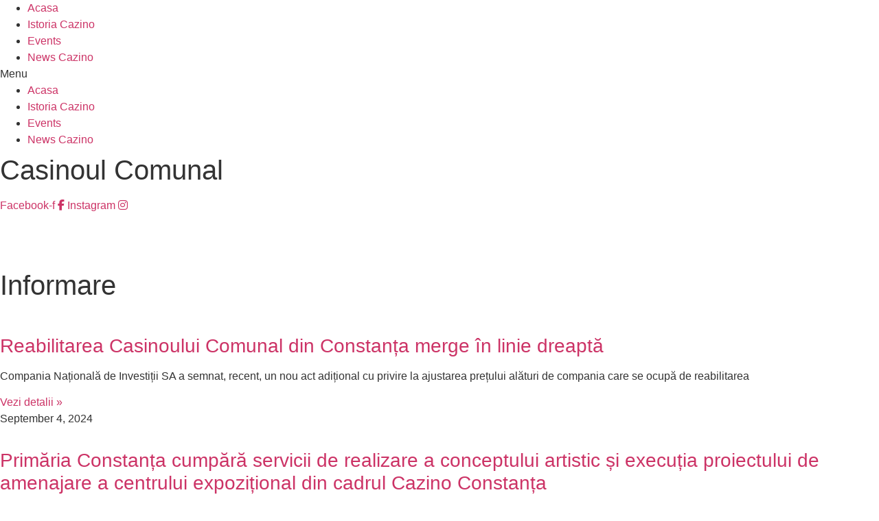

--- FILE ---
content_type: text/html; charset=UTF-8
request_url: https://cazinoconstanta.ro/tag/informare/
body_size: 19623
content:
<!doctype html>
<html lang="en-US">
<head>
	<meta charset="UTF-8">
	<meta name="viewport" content="width=device-width, initial-scale=1">
	<link rel="profile" href="https://gmpg.org/xfn/11">
	<style>
#wpadminbar #wp-admin-bar-wccp_free_top_button .ab-icon:before {
	content: "\f160";
	color: #02CA02;
	top: 3px;
}
#wpadminbar #wp-admin-bar-wccp_free_top_button .ab-icon {
	transform: rotate(45deg);
}
</style>
<meta name='robots' content='index, follow, max-image-preview:large, max-snippet:-1, max-video-preview:-1' />
	<style>img:is([sizes="auto" i], [sizes^="auto," i]) { contain-intrinsic-size: 3000px 1500px }</style>
	
	<!-- This site is optimized with the Yoast SEO plugin v26.7 - https://yoast.com/wordpress/plugins/seo/ -->
	<title>Informare Archives - Cazino Constanta</title>
	<link rel="canonical" href="https://casinoulcomunal.ro/tag/informare/" />
	<meta property="og:locale" content="en_US" />
	<meta property="og:type" content="article" />
	<meta property="og:title" content="Informare Archives - Cazino Constanta" />
	<meta property="og:url" content="https://casinoulcomunal.ro/tag/informare/" />
	<meta property="og:site_name" content="Cazino Constanta" />
	<meta property="og:image" content="https://casinoulcomunal.ro/wp-content/uploads/2021/05/20210428_093849-Pano-3-2.jpg" />
	<meta property="og:image:width" content="1350" />
	<meta property="og:image:height" content="742" />
	<meta property="og:image:type" content="image/jpeg" />
	<meta name="twitter:card" content="summary_large_image" />
	<script type="application/ld+json" class="yoast-schema-graph">{"@context":"https://schema.org","@graph":[{"@type":"CollectionPage","@id":"https://casinoulcomunal.ro/tag/informare/","url":"https://casinoulcomunal.ro/tag/informare/","name":"Informare Archives - Cazino Constanta","isPartOf":{"@id":"https://casinoulcomunal.ro/#website"},"primaryImageOfPage":{"@id":"https://casinoulcomunal.ro/tag/informare/#primaryimage"},"image":{"@id":"https://casinoulcomunal.ro/tag/informare/#primaryimage"},"thumbnailUrl":"https://casinoulcomunal.ro/wp-content/uploads/2021/05/DJI_0015.jpg","breadcrumb":{"@id":"https://casinoulcomunal.ro/tag/informare/#breadcrumb"},"inLanguage":"en-US"},{"@type":"ImageObject","inLanguage":"en-US","@id":"https://casinoulcomunal.ro/tag/informare/#primaryimage","url":"https://casinoulcomunal.ro/wp-content/uploads/2021/05/DJI_0015.jpg","contentUrl":"https://casinoulcomunal.ro/wp-content/uploads/2021/05/DJI_0015.jpg","width":1500,"height":843},{"@type":"BreadcrumbList","@id":"https://casinoulcomunal.ro/tag/informare/#breadcrumb","itemListElement":[{"@type":"ListItem","position":1,"name":"Home","item":"https://casinoulcomunal.ro/"},{"@type":"ListItem","position":2,"name":"Informare"}]},{"@type":"WebSite","@id":"https://casinoulcomunal.ro/#website","url":"https://casinoulcomunal.ro/","name":"Cazino Constanta","description":"","publisher":{"@id":"https://casinoulcomunal.ro/#organization"},"potentialAction":[{"@type":"SearchAction","target":{"@type":"EntryPoint","urlTemplate":"https://casinoulcomunal.ro/?s={search_term_string}"},"query-input":{"@type":"PropertyValueSpecification","valueRequired":true,"valueName":"search_term_string"}}],"inLanguage":"en-US"},{"@type":"Organization","@id":"https://casinoulcomunal.ro/#organization","name":"Cazino Constanta","url":"https://casinoulcomunal.ro/","logo":{"@type":"ImageObject","inLanguage":"en-US","@id":"https://casinoulcomunal.ro/#/schema/logo/image/","url":"https://cazino-constanta.ro/wp-content/uploads/2020/08/DJI_0021-Pano-1-4.jpg","contentUrl":"https://cazino-constanta.ro/wp-content/uploads/2020/08/DJI_0021-Pano-1-4.jpg","width":1554,"height":608,"caption":"Cazino Constanta"},"image":{"@id":"https://casinoulcomunal.ro/#/schema/logo/image/"},"sameAs":["https://www.facebook.com/cazinoconstanta","https://www.instagram.com/cazinoconstanta"]}]}</script>
	<!-- / Yoast SEO plugin. -->


<link rel='dns-prefetch' href='//casinoulcomunal.ro' />
<link rel='dns-prefetch' href='//www.googletagmanager.com' />
<link rel='dns-prefetch' href='//use.fontawesome.com' />
<link rel='dns-prefetch' href='//pagead2.googlesyndication.com' />
<link rel="alternate" type="application/rss+xml" title="Cazino Constanta &raquo; Feed" href="https://casinoulcomunal.ro/feed/" />
<link rel="alternate" type="application/rss+xml" title="Cazino Constanta &raquo; Comments Feed" href="https://casinoulcomunal.ro/comments/feed/" />
<link rel="alternate" type="application/rss+xml" title="Cazino Constanta &raquo; Informare Tag Feed" href="https://casinoulcomunal.ro/tag/informare/feed/" />
<script>
window._wpemojiSettings = {"baseUrl":"https:\/\/s.w.org\/images\/core\/emoji\/15.0.3\/72x72\/","ext":".png","svgUrl":"https:\/\/s.w.org\/images\/core\/emoji\/15.0.3\/svg\/","svgExt":".svg","source":{"concatemoji":"https:\/\/casinoulcomunal.ro\/wp-includes\/js\/wp-emoji-release.min.js?ver=6.7.4"}};
/*! This file is auto-generated */
!function(i,n){var o,s,e;function c(e){try{var t={supportTests:e,timestamp:(new Date).valueOf()};sessionStorage.setItem(o,JSON.stringify(t))}catch(e){}}function p(e,t,n){e.clearRect(0,0,e.canvas.width,e.canvas.height),e.fillText(t,0,0);var t=new Uint32Array(e.getImageData(0,0,e.canvas.width,e.canvas.height).data),r=(e.clearRect(0,0,e.canvas.width,e.canvas.height),e.fillText(n,0,0),new Uint32Array(e.getImageData(0,0,e.canvas.width,e.canvas.height).data));return t.every(function(e,t){return e===r[t]})}function u(e,t,n){switch(t){case"flag":return n(e,"\ud83c\udff3\ufe0f\u200d\u26a7\ufe0f","\ud83c\udff3\ufe0f\u200b\u26a7\ufe0f")?!1:!n(e,"\ud83c\uddfa\ud83c\uddf3","\ud83c\uddfa\u200b\ud83c\uddf3")&&!n(e,"\ud83c\udff4\udb40\udc67\udb40\udc62\udb40\udc65\udb40\udc6e\udb40\udc67\udb40\udc7f","\ud83c\udff4\u200b\udb40\udc67\u200b\udb40\udc62\u200b\udb40\udc65\u200b\udb40\udc6e\u200b\udb40\udc67\u200b\udb40\udc7f");case"emoji":return!n(e,"\ud83d\udc26\u200d\u2b1b","\ud83d\udc26\u200b\u2b1b")}return!1}function f(e,t,n){var r="undefined"!=typeof WorkerGlobalScope&&self instanceof WorkerGlobalScope?new OffscreenCanvas(300,150):i.createElement("canvas"),a=r.getContext("2d",{willReadFrequently:!0}),o=(a.textBaseline="top",a.font="600 32px Arial",{});return e.forEach(function(e){o[e]=t(a,e,n)}),o}function t(e){var t=i.createElement("script");t.src=e,t.defer=!0,i.head.appendChild(t)}"undefined"!=typeof Promise&&(o="wpEmojiSettingsSupports",s=["flag","emoji"],n.supports={everything:!0,everythingExceptFlag:!0},e=new Promise(function(e){i.addEventListener("DOMContentLoaded",e,{once:!0})}),new Promise(function(t){var n=function(){try{var e=JSON.parse(sessionStorage.getItem(o));if("object"==typeof e&&"number"==typeof e.timestamp&&(new Date).valueOf()<e.timestamp+604800&&"object"==typeof e.supportTests)return e.supportTests}catch(e){}return null}();if(!n){if("undefined"!=typeof Worker&&"undefined"!=typeof OffscreenCanvas&&"undefined"!=typeof URL&&URL.createObjectURL&&"undefined"!=typeof Blob)try{var e="postMessage("+f.toString()+"("+[JSON.stringify(s),u.toString(),p.toString()].join(",")+"));",r=new Blob([e],{type:"text/javascript"}),a=new Worker(URL.createObjectURL(r),{name:"wpTestEmojiSupports"});return void(a.onmessage=function(e){c(n=e.data),a.terminate(),t(n)})}catch(e){}c(n=f(s,u,p))}t(n)}).then(function(e){for(var t in e)n.supports[t]=e[t],n.supports.everything=n.supports.everything&&n.supports[t],"flag"!==t&&(n.supports.everythingExceptFlag=n.supports.everythingExceptFlag&&n.supports[t]);n.supports.everythingExceptFlag=n.supports.everythingExceptFlag&&!n.supports.flag,n.DOMReady=!1,n.readyCallback=function(){n.DOMReady=!0}}).then(function(){return e}).then(function(){var e;n.supports.everything||(n.readyCallback(),(e=n.source||{}).concatemoji?t(e.concatemoji):e.wpemoji&&e.twemoji&&(t(e.twemoji),t(e.wpemoji)))}))}((window,document),window._wpemojiSettings);
</script>
<link rel='stylesheet' id='twb-open-sans-css' href='https://fonts.googleapis.com/css?family=Open+Sans%3A300%2C400%2C500%2C600%2C700%2C800&#038;display=swap&#038;ver=6.7.4' media='all' />
<link rel='stylesheet' id='twbbwg-global-css' href='https://casinoulcomunal.ro/wp-content/plugins/photo-gallery/booster/assets/css/global.css?ver=1.0.0' media='all' />
<style id='wp-emoji-styles-inline-css'>

	img.wp-smiley, img.emoji {
		display: inline !important;
		border: none !important;
		box-shadow: none !important;
		height: 1em !important;
		width: 1em !important;
		margin: 0 0.07em !important;
		vertical-align: -0.1em !important;
		background: none !important;
		padding: 0 !important;
	}
</style>
<link rel='stylesheet' id='wp-block-library-css' href='https://casinoulcomunal.ro/wp-includes/css/dist/block-library/style.min.css?ver=6.7.4' media='all' />
<style id='global-styles-inline-css'>
:root{--wp--preset--aspect-ratio--square: 1;--wp--preset--aspect-ratio--4-3: 4/3;--wp--preset--aspect-ratio--3-4: 3/4;--wp--preset--aspect-ratio--3-2: 3/2;--wp--preset--aspect-ratio--2-3: 2/3;--wp--preset--aspect-ratio--16-9: 16/9;--wp--preset--aspect-ratio--9-16: 9/16;--wp--preset--color--black: #000000;--wp--preset--color--cyan-bluish-gray: #abb8c3;--wp--preset--color--white: #ffffff;--wp--preset--color--pale-pink: #f78da7;--wp--preset--color--vivid-red: #cf2e2e;--wp--preset--color--luminous-vivid-orange: #ff6900;--wp--preset--color--luminous-vivid-amber: #fcb900;--wp--preset--color--light-green-cyan: #7bdcb5;--wp--preset--color--vivid-green-cyan: #00d084;--wp--preset--color--pale-cyan-blue: #8ed1fc;--wp--preset--color--vivid-cyan-blue: #0693e3;--wp--preset--color--vivid-purple: #9b51e0;--wp--preset--gradient--vivid-cyan-blue-to-vivid-purple: linear-gradient(135deg,rgba(6,147,227,1) 0%,rgb(155,81,224) 100%);--wp--preset--gradient--light-green-cyan-to-vivid-green-cyan: linear-gradient(135deg,rgb(122,220,180) 0%,rgb(0,208,130) 100%);--wp--preset--gradient--luminous-vivid-amber-to-luminous-vivid-orange: linear-gradient(135deg,rgba(252,185,0,1) 0%,rgba(255,105,0,1) 100%);--wp--preset--gradient--luminous-vivid-orange-to-vivid-red: linear-gradient(135deg,rgba(255,105,0,1) 0%,rgb(207,46,46) 100%);--wp--preset--gradient--very-light-gray-to-cyan-bluish-gray: linear-gradient(135deg,rgb(238,238,238) 0%,rgb(169,184,195) 100%);--wp--preset--gradient--cool-to-warm-spectrum: linear-gradient(135deg,rgb(74,234,220) 0%,rgb(151,120,209) 20%,rgb(207,42,186) 40%,rgb(238,44,130) 60%,rgb(251,105,98) 80%,rgb(254,248,76) 100%);--wp--preset--gradient--blush-light-purple: linear-gradient(135deg,rgb(255,206,236) 0%,rgb(152,150,240) 100%);--wp--preset--gradient--blush-bordeaux: linear-gradient(135deg,rgb(254,205,165) 0%,rgb(254,45,45) 50%,rgb(107,0,62) 100%);--wp--preset--gradient--luminous-dusk: linear-gradient(135deg,rgb(255,203,112) 0%,rgb(199,81,192) 50%,rgb(65,88,208) 100%);--wp--preset--gradient--pale-ocean: linear-gradient(135deg,rgb(255,245,203) 0%,rgb(182,227,212) 50%,rgb(51,167,181) 100%);--wp--preset--gradient--electric-grass: linear-gradient(135deg,rgb(202,248,128) 0%,rgb(113,206,126) 100%);--wp--preset--gradient--midnight: linear-gradient(135deg,rgb(2,3,129) 0%,rgb(40,116,252) 100%);--wp--preset--font-size--small: 13px;--wp--preset--font-size--medium: 20px;--wp--preset--font-size--large: 36px;--wp--preset--font-size--x-large: 42px;--wp--preset--spacing--20: 0.44rem;--wp--preset--spacing--30: 0.67rem;--wp--preset--spacing--40: 1rem;--wp--preset--spacing--50: 1.5rem;--wp--preset--spacing--60: 2.25rem;--wp--preset--spacing--70: 3.38rem;--wp--preset--spacing--80: 5.06rem;--wp--preset--shadow--natural: 6px 6px 9px rgba(0, 0, 0, 0.2);--wp--preset--shadow--deep: 12px 12px 50px rgba(0, 0, 0, 0.4);--wp--preset--shadow--sharp: 6px 6px 0px rgba(0, 0, 0, 0.2);--wp--preset--shadow--outlined: 6px 6px 0px -3px rgba(255, 255, 255, 1), 6px 6px rgba(0, 0, 0, 1);--wp--preset--shadow--crisp: 6px 6px 0px rgba(0, 0, 0, 1);}:root { --wp--style--global--content-size: 800px;--wp--style--global--wide-size: 1200px; }:where(body) { margin: 0; }.wp-site-blocks > .alignleft { float: left; margin-right: 2em; }.wp-site-blocks > .alignright { float: right; margin-left: 2em; }.wp-site-blocks > .aligncenter { justify-content: center; margin-left: auto; margin-right: auto; }:where(.wp-site-blocks) > * { margin-block-start: 24px; margin-block-end: 0; }:where(.wp-site-blocks) > :first-child { margin-block-start: 0; }:where(.wp-site-blocks) > :last-child { margin-block-end: 0; }:root { --wp--style--block-gap: 24px; }:root :where(.is-layout-flow) > :first-child{margin-block-start: 0;}:root :where(.is-layout-flow) > :last-child{margin-block-end: 0;}:root :where(.is-layout-flow) > *{margin-block-start: 24px;margin-block-end: 0;}:root :where(.is-layout-constrained) > :first-child{margin-block-start: 0;}:root :where(.is-layout-constrained) > :last-child{margin-block-end: 0;}:root :where(.is-layout-constrained) > *{margin-block-start: 24px;margin-block-end: 0;}:root :where(.is-layout-flex){gap: 24px;}:root :where(.is-layout-grid){gap: 24px;}.is-layout-flow > .alignleft{float: left;margin-inline-start: 0;margin-inline-end: 2em;}.is-layout-flow > .alignright{float: right;margin-inline-start: 2em;margin-inline-end: 0;}.is-layout-flow > .aligncenter{margin-left: auto !important;margin-right: auto !important;}.is-layout-constrained > .alignleft{float: left;margin-inline-start: 0;margin-inline-end: 2em;}.is-layout-constrained > .alignright{float: right;margin-inline-start: 2em;margin-inline-end: 0;}.is-layout-constrained > .aligncenter{margin-left: auto !important;margin-right: auto !important;}.is-layout-constrained > :where(:not(.alignleft):not(.alignright):not(.alignfull)){max-width: var(--wp--style--global--content-size);margin-left: auto !important;margin-right: auto !important;}.is-layout-constrained > .alignwide{max-width: var(--wp--style--global--wide-size);}body .is-layout-flex{display: flex;}.is-layout-flex{flex-wrap: wrap;align-items: center;}.is-layout-flex > :is(*, div){margin: 0;}body .is-layout-grid{display: grid;}.is-layout-grid > :is(*, div){margin: 0;}body{padding-top: 0px;padding-right: 0px;padding-bottom: 0px;padding-left: 0px;}a:where(:not(.wp-element-button)){text-decoration: underline;}:root :where(.wp-element-button, .wp-block-button__link){background-color: #32373c;border-width: 0;color: #fff;font-family: inherit;font-size: inherit;line-height: inherit;padding: calc(0.667em + 2px) calc(1.333em + 2px);text-decoration: none;}.has-black-color{color: var(--wp--preset--color--black) !important;}.has-cyan-bluish-gray-color{color: var(--wp--preset--color--cyan-bluish-gray) !important;}.has-white-color{color: var(--wp--preset--color--white) !important;}.has-pale-pink-color{color: var(--wp--preset--color--pale-pink) !important;}.has-vivid-red-color{color: var(--wp--preset--color--vivid-red) !important;}.has-luminous-vivid-orange-color{color: var(--wp--preset--color--luminous-vivid-orange) !important;}.has-luminous-vivid-amber-color{color: var(--wp--preset--color--luminous-vivid-amber) !important;}.has-light-green-cyan-color{color: var(--wp--preset--color--light-green-cyan) !important;}.has-vivid-green-cyan-color{color: var(--wp--preset--color--vivid-green-cyan) !important;}.has-pale-cyan-blue-color{color: var(--wp--preset--color--pale-cyan-blue) !important;}.has-vivid-cyan-blue-color{color: var(--wp--preset--color--vivid-cyan-blue) !important;}.has-vivid-purple-color{color: var(--wp--preset--color--vivid-purple) !important;}.has-black-background-color{background-color: var(--wp--preset--color--black) !important;}.has-cyan-bluish-gray-background-color{background-color: var(--wp--preset--color--cyan-bluish-gray) !important;}.has-white-background-color{background-color: var(--wp--preset--color--white) !important;}.has-pale-pink-background-color{background-color: var(--wp--preset--color--pale-pink) !important;}.has-vivid-red-background-color{background-color: var(--wp--preset--color--vivid-red) !important;}.has-luminous-vivid-orange-background-color{background-color: var(--wp--preset--color--luminous-vivid-orange) !important;}.has-luminous-vivid-amber-background-color{background-color: var(--wp--preset--color--luminous-vivid-amber) !important;}.has-light-green-cyan-background-color{background-color: var(--wp--preset--color--light-green-cyan) !important;}.has-vivid-green-cyan-background-color{background-color: var(--wp--preset--color--vivid-green-cyan) !important;}.has-pale-cyan-blue-background-color{background-color: var(--wp--preset--color--pale-cyan-blue) !important;}.has-vivid-cyan-blue-background-color{background-color: var(--wp--preset--color--vivid-cyan-blue) !important;}.has-vivid-purple-background-color{background-color: var(--wp--preset--color--vivid-purple) !important;}.has-black-border-color{border-color: var(--wp--preset--color--black) !important;}.has-cyan-bluish-gray-border-color{border-color: var(--wp--preset--color--cyan-bluish-gray) !important;}.has-white-border-color{border-color: var(--wp--preset--color--white) !important;}.has-pale-pink-border-color{border-color: var(--wp--preset--color--pale-pink) !important;}.has-vivid-red-border-color{border-color: var(--wp--preset--color--vivid-red) !important;}.has-luminous-vivid-orange-border-color{border-color: var(--wp--preset--color--luminous-vivid-orange) !important;}.has-luminous-vivid-amber-border-color{border-color: var(--wp--preset--color--luminous-vivid-amber) !important;}.has-light-green-cyan-border-color{border-color: var(--wp--preset--color--light-green-cyan) !important;}.has-vivid-green-cyan-border-color{border-color: var(--wp--preset--color--vivid-green-cyan) !important;}.has-pale-cyan-blue-border-color{border-color: var(--wp--preset--color--pale-cyan-blue) !important;}.has-vivid-cyan-blue-border-color{border-color: var(--wp--preset--color--vivid-cyan-blue) !important;}.has-vivid-purple-border-color{border-color: var(--wp--preset--color--vivid-purple) !important;}.has-vivid-cyan-blue-to-vivid-purple-gradient-background{background: var(--wp--preset--gradient--vivid-cyan-blue-to-vivid-purple) !important;}.has-light-green-cyan-to-vivid-green-cyan-gradient-background{background: var(--wp--preset--gradient--light-green-cyan-to-vivid-green-cyan) !important;}.has-luminous-vivid-amber-to-luminous-vivid-orange-gradient-background{background: var(--wp--preset--gradient--luminous-vivid-amber-to-luminous-vivid-orange) !important;}.has-luminous-vivid-orange-to-vivid-red-gradient-background{background: var(--wp--preset--gradient--luminous-vivid-orange-to-vivid-red) !important;}.has-very-light-gray-to-cyan-bluish-gray-gradient-background{background: var(--wp--preset--gradient--very-light-gray-to-cyan-bluish-gray) !important;}.has-cool-to-warm-spectrum-gradient-background{background: var(--wp--preset--gradient--cool-to-warm-spectrum) !important;}.has-blush-light-purple-gradient-background{background: var(--wp--preset--gradient--blush-light-purple) !important;}.has-blush-bordeaux-gradient-background{background: var(--wp--preset--gradient--blush-bordeaux) !important;}.has-luminous-dusk-gradient-background{background: var(--wp--preset--gradient--luminous-dusk) !important;}.has-pale-ocean-gradient-background{background: var(--wp--preset--gradient--pale-ocean) !important;}.has-electric-grass-gradient-background{background: var(--wp--preset--gradient--electric-grass) !important;}.has-midnight-gradient-background{background: var(--wp--preset--gradient--midnight) !important;}.has-small-font-size{font-size: var(--wp--preset--font-size--small) !important;}.has-medium-font-size{font-size: var(--wp--preset--font-size--medium) !important;}.has-large-font-size{font-size: var(--wp--preset--font-size--large) !important;}.has-x-large-font-size{font-size: var(--wp--preset--font-size--x-large) !important;}
:root :where(.wp-block-pullquote){font-size: 1.5em;line-height: 1.6;}
</style>
<link rel='stylesheet' id='bwg_fonts-css' href='https://casinoulcomunal.ro/wp-content/plugins/photo-gallery/css/bwg-fonts/fonts.css?ver=0.0.1' media='all' />
<link rel='stylesheet' id='sumoselect-css' href='https://casinoulcomunal.ro/wp-content/plugins/photo-gallery/css/sumoselect.min.css?ver=3.4.6' media='all' />
<link rel='stylesheet' id='mCustomScrollbar-css' href='https://casinoulcomunal.ro/wp-content/plugins/photo-gallery/css/jquery.mCustomScrollbar.min.css?ver=3.1.5' media='all' />
<link rel='stylesheet' id='bwg_googlefonts-css' href='https://fonts.googleapis.com/css?family=Ubuntu&#038;subset=greek,latin,greek-ext,vietnamese,cyrillic-ext,latin-ext,cyrillic' media='all' />
<link rel='stylesheet' id='bwg_frontend-css' href='https://casinoulcomunal.ro/wp-content/plugins/photo-gallery/css/styles.min.css?ver=1.8.34' media='all' />
<link rel='stylesheet' id='ffwd_frontend-css' href='https://casinoulcomunal.ro/wp-content/plugins/wd-facebook-feed/css/ffwd_frontend.css?ver=1.1.34' media='all' />
<link rel='stylesheet' id='ffwd_fonts-css' href='https://casinoulcomunal.ro/wp-content/plugins/wd-facebook-feed/css/fonts.css?ver=1.1.34' media='all' />
<link rel='stylesheet' id='ffwd_mCustomScrollbar-css' href='https://casinoulcomunal.ro/wp-content/plugins/wd-facebook-feed/css/jquery.mCustomScrollbar.css?ver=1.1.34' media='all' />
<link rel='stylesheet' id='wpvrfontawesome-css' href='https://use.fontawesome.com/releases/v6.5.1/css/all.css?ver=8.5.22' media='all' />
<link rel='stylesheet' id='panellium-css-css' href='https://casinoulcomunal.ro/wp-content/plugins/wpvr/public/lib/pannellum/src/css/pannellum.css?ver=1' media='all' />
<link rel='stylesheet' id='videojs-css-css' href='https://casinoulcomunal.ro/wp-content/plugins/wpvr/public/lib/pannellum/src/css/video-js.css?ver=1' media='all' />
<link rel='stylesheet' id='videojs-vr-css-css' href='https://casinoulcomunal.ro/wp-content/plugins/wpvr/public/lib/videojs-vr/videojs-vr.css?ver=1' media='all' />
<link rel='stylesheet' id='owl-css-css' href='https://casinoulcomunal.ro/wp-content/plugins/wpvr/public/css/owl.carousel.css?ver=8.5.22' media='all' />
<link rel='stylesheet' id='wpvr-css' href='https://casinoulcomunal.ro/wp-content/plugins/wpvr/public/css/wpvr-public.css?ver=8.5.22' media='all' />
<link rel='stylesheet' id='eae-css-css' href='https://casinoulcomunal.ro/wp-content/plugins/addon-elements-for-elementor-page-builder/assets/css/eae.min.css?ver=1.14.4' media='all' />
<link rel='stylesheet' id='eae-peel-css-css' href='https://casinoulcomunal.ro/wp-content/plugins/addon-elements-for-elementor-page-builder/assets/lib/peel/peel.css?ver=1.14.4' media='all' />
<link rel='stylesheet' id='font-awesome-4-shim-css' href='https://casinoulcomunal.ro/wp-content/plugins/elementor/assets/lib/font-awesome/css/v4-shims.min.css?ver=1.0' media='all' />
<link rel='stylesheet' id='font-awesome-5-all-css' href='https://casinoulcomunal.ro/wp-content/plugins/elementor/assets/lib/font-awesome/css/all.min.css?ver=1.0' media='all' />
<link rel='stylesheet' id='vegas-css-css' href='https://casinoulcomunal.ro/wp-content/plugins/addon-elements-for-elementor-page-builder/assets/lib/vegas/vegas.min.css?ver=2.4.0' media='all' />
<link rel='stylesheet' id='hello-elementor-css' href='https://casinoulcomunal.ro/wp-content/themes/hello-elementor/assets/css/reset.css?ver=3.4.5' media='all' />
<link rel='stylesheet' id='hello-elementor-theme-style-css' href='https://casinoulcomunal.ro/wp-content/themes/hello-elementor/assets/css/theme.css?ver=3.4.5' media='all' />
<link rel='stylesheet' id='hello-elementor-header-footer-css' href='https://casinoulcomunal.ro/wp-content/themes/hello-elementor/assets/css/header-footer.css?ver=3.4.5' media='all' />
<link rel='stylesheet' id='elementor-frontend-css' href='https://casinoulcomunal.ro/wp-content/plugins/elementor/assets/css/frontend.min.css?ver=3.34.1' media='all' />
<link rel='stylesheet' id='elementor-post-220-css' href='https://casinoulcomunal.ro/wp-content/uploads/elementor/css/post-220.css?ver=1767921056' media='all' />
<link rel='stylesheet' id='elementor-icons-css' href='https://casinoulcomunal.ro/wp-content/plugins/elementor/assets/lib/eicons/css/elementor-icons.min.css?ver=5.45.0' media='all' />
<link rel='stylesheet' id='elementor-pro-css' href='https://casinoulcomunal.ro/wp-content/plugins/pro-elements/assets/css/frontend.min.css?ver=3.23.3' media='all' />
<link rel='stylesheet' id='elementor-post-631-css' href='https://casinoulcomunal.ro/wp-content/uploads/elementor/css/post-631.css?ver=1767921056' media='all' />
<link rel='stylesheet' id='elementor-post-624-css' href='https://casinoulcomunal.ro/wp-content/uploads/elementor/css/post-624.css?ver=1767921056' media='all' />
<link rel='stylesheet' id='elementor-post-718-css' href='https://casinoulcomunal.ro/wp-content/uploads/elementor/css/post-718.css?ver=1767921056' media='all' />
<link rel='stylesheet' id='elementor-gf-local-roboto-css' href='https://casinoulcomunal.ro/wp-content/uploads/elementor/google-fonts/css/roboto.css?ver=1742227419' media='all' />
<link rel='stylesheet' id='elementor-gf-local-robotoslab-css' href='https://casinoulcomunal.ro/wp-content/uploads/elementor/google-fonts/css/robotoslab.css?ver=1742227436' media='all' />
<link rel='stylesheet' id='elementor-icons-shared-0-css' href='https://casinoulcomunal.ro/wp-content/plugins/elementor/assets/lib/font-awesome/css/fontawesome.min.css?ver=5.15.3' media='all' />
<link rel='stylesheet' id='elementor-icons-fa-solid-css' href='https://casinoulcomunal.ro/wp-content/plugins/elementor/assets/lib/font-awesome/css/solid.min.css?ver=5.15.3' media='all' />
<link rel='stylesheet' id='elementor-icons-fa-brands-css' href='https://casinoulcomunal.ro/wp-content/plugins/elementor/assets/lib/font-awesome/css/brands.min.css?ver=5.15.3' media='all' />
<script src="https://casinoulcomunal.ro/wp-includes/js/jquery/jquery.min.js?ver=3.7.1" id="jquery-core-js"></script>
<script src="https://casinoulcomunal.ro/wp-includes/js/jquery/jquery-migrate.min.js?ver=3.4.1" id="jquery-migrate-js"></script>
<script src="https://casinoulcomunal.ro/wp-content/plugins/photo-gallery/booster/assets/js/circle-progress.js?ver=1.2.2" id="twbbwg-circle-js"></script>
<script id="twbbwg-global-js-extra">
var twb = {"nonce":"402f750e1d","ajax_url":"https:\/\/casinoulcomunal.ro\/wp-admin\/admin-ajax.php","plugin_url":"https:\/\/casinoulcomunal.ro\/wp-content\/plugins\/photo-gallery\/booster","href":"https:\/\/casinoulcomunal.ro\/wp-admin\/admin.php?page=twbbwg_photo-gallery"};
var twb = {"nonce":"402f750e1d","ajax_url":"https:\/\/casinoulcomunal.ro\/wp-admin\/admin-ajax.php","plugin_url":"https:\/\/casinoulcomunal.ro\/wp-content\/plugins\/photo-gallery\/booster","href":"https:\/\/casinoulcomunal.ro\/wp-admin\/admin.php?page=twbbwg_photo-gallery"};
</script>
<script src="https://casinoulcomunal.ro/wp-content/plugins/photo-gallery/booster/assets/js/global.js?ver=1.0.0" id="twbbwg-global-js"></script>
<script src="https://casinoulcomunal.ro/wp-content/plugins/photo-gallery/js/jquery.sumoselect.min.js?ver=3.4.6" id="sumoselect-js"></script>
<script src="https://casinoulcomunal.ro/wp-content/plugins/photo-gallery/js/tocca.min.js?ver=2.0.9" id="bwg_mobile-js"></script>
<script src="https://casinoulcomunal.ro/wp-content/plugins/photo-gallery/js/jquery.mCustomScrollbar.concat.min.js?ver=3.1.5" id="mCustomScrollbar-js"></script>
<script src="https://casinoulcomunal.ro/wp-content/plugins/photo-gallery/js/jquery.fullscreen.min.js?ver=0.6.0" id="jquery-fullscreen-js"></script>
<script id="bwg_frontend-js-extra">
var bwg_objectsL10n = {"bwg_field_required":"field is required.","bwg_mail_validation":"This is not a valid email address.","bwg_search_result":"There are no images matching your search.","bwg_select_tag":"Select Tag","bwg_order_by":"Order By","bwg_search":"Search","bwg_show_ecommerce":"Show Ecommerce","bwg_hide_ecommerce":"Hide Ecommerce","bwg_show_comments":"Show Comments","bwg_hide_comments":"Hide Comments","bwg_restore":"Restore","bwg_maximize":"Maximize","bwg_fullscreen":"Fullscreen","bwg_exit_fullscreen":"Exit Fullscreen","bwg_search_tag":"SEARCH...","bwg_tag_no_match":"No tags found","bwg_all_tags_selected":"All tags selected","bwg_tags_selected":"tags selected","play":"Play","pause":"Pause","is_pro":"","bwg_play":"Play","bwg_pause":"Pause","bwg_hide_info":"Hide info","bwg_show_info":"Show info","bwg_hide_rating":"Hide rating","bwg_show_rating":"Show rating","ok":"Ok","cancel":"Cancel","select_all":"Select all","lazy_load":"0","lazy_loader":"https:\/\/casinoulcomunal.ro\/wp-content\/plugins\/photo-gallery\/images\/ajax_loader.png","front_ajax":"0","bwg_tag_see_all":"see all tags","bwg_tag_see_less":"see less tags"};
</script>
<script src="https://casinoulcomunal.ro/wp-content/plugins/photo-gallery/js/scripts.min.js?ver=1.8.34" id="bwg_frontend-js"></script>
<script id="ffwd_cache-js-extra">
var ffwd_cache = {"ajax_url":"https:\/\/casinoulcomunal.ro\/wp-admin\/admin-ajax.php","update_data":"[{\"id\":\"1\",\"name\":\"Feed\",\"page_access_token\":\"[base64]\",\"type\":\"page\",\"content_type\":\"timeline\",\"content\":\"statuses,photos,videos,links\",\"content_url\":\"https:\\\/\\\/www.facebook.com\\\/Cazino%20Constanta-1663295317221021\\\/\",\"timeline_type\":\"posts\",\"from\":\"1663295317221021\",\"limit\":\"1000\",\"app_id\":\"\",\"app_secret\":\"\",\"exist_access\":\"1\",\"access_token\":\"[base64]\",\"order\":\"1\",\"published\":\"1\",\"update_mode\":\"remove_old\",\"fb_view_type\":\"blog_style\",\"theme\":\"0\",\"masonry_hor_ver\":\"vertical\",\"image_max_columns\":\"5\",\"thumb_width\":\"200\",\"thumb_height\":\"150\",\"thumb_comments\":\"1\",\"thumb_likes\":\"0\",\"thumb_name\":\"1\",\"blog_style_width\":\"2000\",\"blog_style_height\":\"\",\"blog_style_view_type\":\"1\",\"blog_style_comments\":\"1\",\"blog_style_likes\":\"1\",\"blog_style_message_desc\":\"1\",\"blog_style_shares\":\"1\",\"blog_style_shares_butt\":\"0\",\"blog_style_facebook\":\"0\",\"blog_style_twitter\":\"0\",\"blog_style_google\":\"0\",\"blog_style_author\":\"1\",\"blog_style_name\":\"1\",\"blog_style_place_name\":\"1\",\"fb_name\":\"0\",\"fb_plugin\":\"0\",\"album_max_columns\":\"5\",\"album_title\":\"show\",\"album_thumb_width\":\"200\",\"album_thumb_height\":\"150\",\"album_image_max_columns\":\"5\",\"album_image_thumb_width\":\"200\",\"album_image_thumb_height\":\"150\",\"pagination_type\":\"1\",\"objects_per_page\":\"10\",\"popup_fullscreen\":\"0\",\"popup_width\":\"800\",\"popup_height\":\"600\",\"popup_effect\":\"fade\",\"popup_autoplay\":\"0\",\"open_commentbox\":\"1\",\"popup_interval\":\"5\",\"popup_enable_filmstrip\":\"0\",\"popup_filmstrip_height\":\"70\",\"popup_comments\":\"1\",\"popup_likes\":\"1\",\"popup_shares\":\"1\",\"popup_author\":\"1\",\"popup_name\":\"1\",\"popup_place_name\":\"1\",\"popup_enable_ctrl_btn\":\"1\",\"popup_enable_fullscreen\":\"1\",\"popup_enable_info_btn\":\"0\",\"popup_message_desc\":\"1\",\"popup_enable_facebook\":\"0\",\"popup_enable_twitter\":\"0\",\"popup_enable_google\":\"0\",\"view_on_fb\":\"1\",\"post_text_length\":\"200\",\"event_street\":\"0\",\"event_city\":\"0\",\"event_country\":\"0\",\"event_zip\":\"0\",\"event_map\":\"0\",\"event_date\":\"0\",\"event_desp_length\":\"0\",\"comments_replies\":\"1\",\"comments_filter\":\"toplevel\",\"comments_order\":\"chronological\",\"page_plugin_pos\":\"bottom\",\"page_plugin_fans\":\"1\",\"page_plugin_cover\":\"1\",\"page_plugin_header\":\"0\",\"page_plugin_width\":\"380\",\"image_onclick_action\":\"lightbox\",\"event_order\":\"0\",\"upcoming_events\":\"0\",\"fb_page_id\":\"1663295317221021\",\"data_count\":\"0\"}]","need_update":"false"};
</script>
<script src="https://casinoulcomunal.ro/wp-content/plugins/wd-facebook-feed/js/ffwd_cache.js?ver=1.1.34" id="ffwd_cache-js"></script>
<script id="ffwd_frontend-js-extra">
var ffwd_frontend_text = {"comment_reply":"Reply","view":"View","more_comments":"more comments","year":"year","years":"years","hour":"hour","hours":"hours","months":"months","month":"month","weeks":"weeks","week":"week","days":"days","day":"day","minutes":"minutes","minute":"minute","seconds":"seconds","second":"second","ago":"ago","ajax_url":"https:\/\/casinoulcomunal.ro\/wp-admin\/admin-ajax.php","and":"and","others":"others"};
</script>
<script src="https://casinoulcomunal.ro/wp-content/plugins/wd-facebook-feed/js/ffwd_frontend.js?ver=1.1.34" id="ffwd_frontend-js"></script>
<script src="https://casinoulcomunal.ro/wp-content/plugins/wd-facebook-feed/js/jquery.mobile.js?ver=1.1.34" id="ffwd_jquery_mobile-js"></script>
<script src="https://casinoulcomunal.ro/wp-content/plugins/wd-facebook-feed/js/jquery.mCustomScrollbar.concat.min.js?ver=1.1.34" id="ffwd_mCustomScrollbar-js"></script>
<script id="ffwd_gallery_box-js-extra">
var ffwd_objectL10n = {"ffwd_field_required":"field is required.","ffwd_mail_validation":"This is not a valid email address.","ffwd_search_result":"There are no images matching your search."};
</script>
<script src="https://casinoulcomunal.ro/wp-content/plugins/wd-facebook-feed/js/ffwd_gallery_box.js?ver=1.1.34" id="ffwd_gallery_box-js"></script>
<script src="https://casinoulcomunal.ro/wp-content/plugins/wpvr/public/lib/pannellum/src/js/pannellum.js?ver=1" id="panellium-js-js"></script>
<script src="https://casinoulcomunal.ro/wp-content/plugins/wpvr/public/lib/pannellum/src/js/libpannellum.js?ver=1" id="panelliumlib-js-js"></script>
<script src="https://casinoulcomunal.ro/wp-content/plugins/wpvr/public/js/video.js?ver=1" id="videojs-js-js"></script>
<script src="https://casinoulcomunal.ro/wp-content/plugins/wpvr/public/lib/videojs-vr/videojs-vr.js?ver=1" id="videojsvr-js-js"></script>
<script src="https://casinoulcomunal.ro/wp-content/plugins/wpvr/public/lib/pannellum/src/js/videojs-pannellum-plugin.js?ver=1" id="panelliumvid-js-js"></script>
<script src="https://casinoulcomunal.ro/wp-content/plugins/wpvr/public/js/owl.carousel.js?ver=6.7.4" id="owl-js-js"></script>
<script src="https://casinoulcomunal.ro/wp-content/plugins/wpvr/public/js/jquery.cookie.js?ver=1" id="jquery_cookie-js"></script>
<script src="https://casinoulcomunal.ro/wp-content/plugins/addon-elements-for-elementor-page-builder/assets/js/iconHelper.js?ver=1.0" id="eae-iconHelper-js"></script>

<!-- Google tag (gtag.js) snippet added by Site Kit -->

<!-- Google Analytics snippet added by Site Kit -->
<script src="https://www.googletagmanager.com/gtag/js?id=G-CEMC10BDHZ" id="google_gtagjs-js" async></script>
<script id="google_gtagjs-js-after">
window.dataLayer = window.dataLayer || [];function gtag(){dataLayer.push(arguments);}
gtag("set","linker",{"domains":["casinoulcomunal.ro"]});
gtag("js", new Date());
gtag("set", "developer_id.dZTNiMT", true);
gtag("config", "G-CEMC10BDHZ");
</script>

<!-- End Google tag (gtag.js) snippet added by Site Kit -->
<script id="wvw4736front.js8197-js-extra">
var wvw_local_data = {"add_url":"https:\/\/casinoulcomunal.ro\/wp-admin\/post-new.php?post_type=event","ajaxurl":"https:\/\/casinoulcomunal.ro\/wp-admin\/admin-ajax.php"};
</script>
<script src="https://casinoulcomunal.ro/wp-content/plugins/wp-visitors-widget/modules/js/front.js?ver=6.7.4" id="wvw4736front.js8197-js"></script>
<link rel="https://api.w.org/" href="https://casinoulcomunal.ro/wp-json/" /><link rel="alternate" title="JSON" type="application/json" href="https://casinoulcomunal.ro/wp-json/wp/v2/tags/68" /><link rel="EditURI" type="application/rsd+xml" title="RSD" href="https://casinoulcomunal.ro/xmlrpc.php?rsd" />
<meta name="generator" content="WordPress 6.7.4" />
<meta name="generator" content="Site Kit by Google 1.148.0" /><script data-ad-client="ca-pub-6534959652754180" async src="https://pagead2.googlesyndication.com/pagead/js/adsbygoogle.js"></script><script id="wpcp_disable_selection" type="text/javascript">
var image_save_msg='You are not allowed to save images!';
	var no_menu_msg='Context Menu disabled!';
	var smessage = "Content is protected !!";

function disableEnterKey(e)
{
	var elemtype = e.target.tagName;
	
	elemtype = elemtype.toUpperCase();
	
	if (elemtype == "TEXT" || elemtype == "TEXTAREA" || elemtype == "INPUT" || elemtype == "PASSWORD" || elemtype == "SELECT" || elemtype == "OPTION" || elemtype == "EMBED")
	{
		elemtype = 'TEXT';
	}
	
	if (e.ctrlKey){
     var key;
     if(window.event)
          key = window.event.keyCode;     //IE
     else
          key = e.which;     //firefox (97)
    //if (key != 17) alert(key);
     if (elemtype!= 'TEXT' && (key == 97 || key == 65 || key == 67 || key == 99 || key == 88 || key == 120 || key == 26 || key == 85  || key == 86 || key == 83 || key == 43 || key == 73))
     {
		if(wccp_free_iscontenteditable(e)) return true;
		show_wpcp_message('You are not allowed to copy content or view source');
		return false;
     }else
     	return true;
     }
}


/*For contenteditable tags*/
function wccp_free_iscontenteditable(e)
{
	var e = e || window.event; // also there is no e.target property in IE. instead IE uses window.event.srcElement
  	
	var target = e.target || e.srcElement;

	var elemtype = e.target.nodeName;
	
	elemtype = elemtype.toUpperCase();
	
	var iscontenteditable = "false";
		
	if(typeof target.getAttribute!="undefined" ) iscontenteditable = target.getAttribute("contenteditable"); // Return true or false as string
	
	var iscontenteditable2 = false;
	
	if(typeof target.isContentEditable!="undefined" ) iscontenteditable2 = target.isContentEditable; // Return true or false as boolean

	if(target.parentElement.isContentEditable) iscontenteditable2 = true;
	
	if (iscontenteditable == "true" || iscontenteditable2 == true)
	{
		if(typeof target.style!="undefined" ) target.style.cursor = "text";
		
		return true;
	}
}

////////////////////////////////////
function disable_copy(e)
{	
	var e = e || window.event; // also there is no e.target property in IE. instead IE uses window.event.srcElement
	
	var elemtype = e.target.tagName;
	
	elemtype = elemtype.toUpperCase();
	
	if (elemtype == "TEXT" || elemtype == "TEXTAREA" || elemtype == "INPUT" || elemtype == "PASSWORD" || elemtype == "SELECT" || elemtype == "OPTION" || elemtype == "EMBED")
	{
		elemtype = 'TEXT';
	}
	
	if(wccp_free_iscontenteditable(e)) return true;
	
	var isSafari = /Safari/.test(navigator.userAgent) && /Apple Computer/.test(navigator.vendor);
	
	var checker_IMG = '';
	if (elemtype == "IMG" && checker_IMG == 'checked' && e.detail >= 2) {show_wpcp_message(alertMsg_IMG);return false;}
	if (elemtype != "TEXT")
	{
		if (smessage !== "" && e.detail == 2)
			show_wpcp_message(smessage);
		
		if (isSafari)
			return true;
		else
			return false;
	}	
}

//////////////////////////////////////////
function disable_copy_ie()
{
	var e = e || window.event;
	var elemtype = window.event.srcElement.nodeName;
	elemtype = elemtype.toUpperCase();
	if(wccp_free_iscontenteditable(e)) return true;
	if (elemtype == "IMG") {show_wpcp_message(alertMsg_IMG);return false;}
	if (elemtype != "TEXT" && elemtype != "TEXTAREA" && elemtype != "INPUT" && elemtype != "PASSWORD" && elemtype != "SELECT" && elemtype != "OPTION" && elemtype != "EMBED")
	{
		return false;
	}
}	
function reEnable()
{
	return true;
}
document.onkeydown = disableEnterKey;
document.onselectstart = disable_copy_ie;
if(navigator.userAgent.indexOf('MSIE')==-1)
{
	document.onmousedown = disable_copy;
	document.onclick = reEnable;
}
function disableSelection(target)
{
    //For IE This code will work
    if (typeof target.onselectstart!="undefined")
    target.onselectstart = disable_copy_ie;
    
    //For Firefox This code will work
    else if (typeof target.style.MozUserSelect!="undefined")
    {target.style.MozUserSelect="none";}
    
    //All other  (ie: Opera) This code will work
    else
    target.onmousedown=function(){return false}
    target.style.cursor = "default";
}
//Calling the JS function directly just after body load
window.onload = function(){disableSelection(document.body);};

//////////////////special for safari Start////////////////
var onlongtouch;
var timer;
var touchduration = 1000; //length of time we want the user to touch before we do something

var elemtype = "";
function touchstart(e) {
	var e = e || window.event;
  // also there is no e.target property in IE.
  // instead IE uses window.event.srcElement
  	var target = e.target || e.srcElement;
	
	elemtype = window.event.srcElement.nodeName;
	
	elemtype = elemtype.toUpperCase();
	
	if(!wccp_pro_is_passive()) e.preventDefault();
	if (!timer) {
		timer = setTimeout(onlongtouch, touchduration);
	}
}

function touchend() {
    //stops short touches from firing the event
    if (timer) {
        clearTimeout(timer);
        timer = null;
    }
	onlongtouch();
}

onlongtouch = function(e) { //this will clear the current selection if anything selected
	
	if (elemtype != "TEXT" && elemtype != "TEXTAREA" && elemtype != "INPUT" && elemtype != "PASSWORD" && elemtype != "SELECT" && elemtype != "EMBED" && elemtype != "OPTION")	
	{
		if (window.getSelection) {
			if (window.getSelection().empty) {  // Chrome
			window.getSelection().empty();
			} else if (window.getSelection().removeAllRanges) {  // Firefox
			window.getSelection().removeAllRanges();
			}
		} else if (document.selection) {  // IE?
			document.selection.empty();
		}
		return false;
	}
};

document.addEventListener("DOMContentLoaded", function(event) { 
    window.addEventListener("touchstart", touchstart, false);
    window.addEventListener("touchend", touchend, false);
});

function wccp_pro_is_passive() {

  var cold = false,
  hike = function() {};

  try {
	  const object1 = {};
  var aid = Object.defineProperty(object1, 'passive', {
  get() {cold = true}
  });
  window.addEventListener('test', hike, aid);
  window.removeEventListener('test', hike, aid);
  } catch (e) {}

  return cold;
}
/*special for safari End*/
</script>
<script id="wpcp_disable_Right_Click" type="text/javascript">
document.ondragstart = function() { return false;}
	function nocontext(e) {
	   return false;
	}
	document.oncontextmenu = nocontext;
</script>
<style>
.unselectable
{
-moz-user-select:none;
-webkit-user-select:none;
cursor: default;
}
html
{
-webkit-touch-callout: none;
-webkit-user-select: none;
-khtml-user-select: none;
-moz-user-select: none;
-ms-user-select: none;
user-select: none;
-webkit-tap-highlight-color: rgba(0,0,0,0);
}
</style>
<script id="wpcp_css_disable_selection" type="text/javascript">
var e = document.getElementsByTagName('body')[0];
if(e)
{
	e.setAttribute('unselectable',"on");
}
</script>
<link rel="apple-touch-icon" sizes="180x180" href="/wp-content/uploads/fbrfg/apple-touch-icon.png">
<link rel="icon" type="image/png" sizes="32x32" href="/wp-content/uploads/fbrfg/favicon-32x32.png">
<link rel="icon" type="image/png" sizes="16x16" href="/wp-content/uploads/fbrfg/favicon-16x16.png">
<link rel="manifest" href="/wp-content/uploads/fbrfg/site.webmanifest">
<link rel="mask-icon" href="/wp-content/uploads/fbrfg/safari-pinned-tab.svg" color="#5bbad5">
<link rel="shortcut icon" href="/wp-content/uploads/fbrfg/favicon.ico">
<meta name="msapplication-TileColor" content="#da532c">
<meta name="msapplication-config" content="/wp-content/uploads/fbrfg/browserconfig.xml">
<meta name="theme-color" content="#ffffff">
<!-- Google AdSense meta tags added by Site Kit -->
<meta name="google-adsense-platform-account" content="ca-host-pub-2644536267352236">
<meta name="google-adsense-platform-domain" content="sitekit.withgoogle.com">
<!-- End Google AdSense meta tags added by Site Kit -->
<meta name="generator" content="Elementor 3.34.1; features: additional_custom_breakpoints; settings: css_print_method-external, google_font-enabled, font_display-auto">
			<style>
				.e-con.e-parent:nth-of-type(n+4):not(.e-lazyloaded):not(.e-no-lazyload),
				.e-con.e-parent:nth-of-type(n+4):not(.e-lazyloaded):not(.e-no-lazyload) * {
					background-image: none !important;
				}
				@media screen and (max-height: 1024px) {
					.e-con.e-parent:nth-of-type(n+3):not(.e-lazyloaded):not(.e-no-lazyload),
					.e-con.e-parent:nth-of-type(n+3):not(.e-lazyloaded):not(.e-no-lazyload) * {
						background-image: none !important;
					}
				}
				@media screen and (max-height: 640px) {
					.e-con.e-parent:nth-of-type(n+2):not(.e-lazyloaded):not(.e-no-lazyload),
					.e-con.e-parent:nth-of-type(n+2):not(.e-lazyloaded):not(.e-no-lazyload) * {
						background-image: none !important;
					}
				}
			</style>
			
<!-- Google AdSense snippet added by Site Kit -->
<script async src="https://pagead2.googlesyndication.com/pagead/js/adsbygoogle.js?client=ca-pub-6534959652754180&amp;host=ca-host-pub-2644536267352236" crossorigin="anonymous"></script>

<!-- End Google AdSense snippet added by Site Kit -->
</head>
<body class="archive tag tag-informare tag-68 wp-embed-responsive unselectable hello-elementor-default elementor-default elementor-template-full-width elementor-kit-220 elementor-page-718">


<a class="skip-link screen-reader-text" href="#content">Skip to content</a>

		<div data-elementor-type="header" data-elementor-id="631" class="elementor elementor-631 elementor-location-header" data-elementor-post-type="elementor_library">
					<section class="has_eae_slider elementor-section elementor-top-section elementor-element elementor-element-3b77da8 elementor-section-boxed elementor-section-height-default elementor-section-height-default" data-eae-slider="68615" data-id="3b77da8" data-element_type="section">
						<div class="elementor-container elementor-column-gap-default">
					<div class="has_eae_slider elementor-column elementor-col-100 elementor-top-column elementor-element elementor-element-70dc268" data-eae-slider="32195" data-id="70dc268" data-element_type="column">
			<div class="elementor-widget-wrap elementor-element-populated">
						<div class="elementor-element elementor-element-e706eb4 elementor-nav-menu__align-center elementor-nav-menu--dropdown-tablet elementor-nav-menu__text-align-aside elementor-nav-menu--toggle elementor-nav-menu--burger elementor-widget elementor-widget-nav-menu" data-id="e706eb4" data-element_type="widget" data-settings="{&quot;layout&quot;:&quot;horizontal&quot;,&quot;submenu_icon&quot;:{&quot;value&quot;:&quot;&lt;i class=\&quot;fas fa-caret-down\&quot;&gt;&lt;\/i&gt;&quot;,&quot;library&quot;:&quot;fa-solid&quot;},&quot;toggle&quot;:&quot;burger&quot;}" data-widget_type="nav-menu.default">
				<div class="elementor-widget-container">
								<nav aria-label="Menu" class="elementor-nav-menu--main elementor-nav-menu__container elementor-nav-menu--layout-horizontal e--pointer-underline e--animation-fade">
				<ul id="menu-1-e706eb4" class="elementor-nav-menu"><li class="menu-item menu-item-type-post_type menu-item-object-page menu-item-home menu-item-714"><a href="https://casinoulcomunal.ro/" class="elementor-item">Acasa</a></li>
<li class="menu-item menu-item-type-post_type menu-item-object-page menu-item-715"><a href="https://casinoulcomunal.ro/istoria-cazino/" class="elementor-item">Istoria Cazino</a></li>
<li class="menu-item menu-item-type-post_type menu-item-object-page menu-item-1846"><a href="https://casinoulcomunal.ro/events/" class="elementor-item">Events</a></li>
<li class="menu-item menu-item-type-post_type menu-item-object-page current_page_parent menu-item-716"><a href="https://casinoulcomunal.ro/news-cazino/" class="elementor-item">News Cazino</a></li>
</ul>			</nav>
					<div class="elementor-menu-toggle" role="button" tabindex="0" aria-label="Menu Toggle" aria-expanded="false">
			<i aria-hidden="true" role="presentation" class="elementor-menu-toggle__icon--open eicon-menu-bar"></i><i aria-hidden="true" role="presentation" class="elementor-menu-toggle__icon--close eicon-close"></i>			<span class="elementor-screen-only">Menu</span>
		</div>
					<nav class="elementor-nav-menu--dropdown elementor-nav-menu__container" aria-hidden="true">
				<ul id="menu-2-e706eb4" class="elementor-nav-menu"><li class="menu-item menu-item-type-post_type menu-item-object-page menu-item-home menu-item-714"><a href="https://casinoulcomunal.ro/" class="elementor-item" tabindex="-1">Acasa</a></li>
<li class="menu-item menu-item-type-post_type menu-item-object-page menu-item-715"><a href="https://casinoulcomunal.ro/istoria-cazino/" class="elementor-item" tabindex="-1">Istoria Cazino</a></li>
<li class="menu-item menu-item-type-post_type menu-item-object-page menu-item-1846"><a href="https://casinoulcomunal.ro/events/" class="elementor-item" tabindex="-1">Events</a></li>
<li class="menu-item menu-item-type-post_type menu-item-object-page current_page_parent menu-item-716"><a href="https://casinoulcomunal.ro/news-cazino/" class="elementor-item" tabindex="-1">News Cazino</a></li>
</ul>			</nav>
						</div>
				</div>
					</div>
		</div>
					</div>
		</section>
				<section class="has_eae_slider elementor-section elementor-top-section elementor-element elementor-element-2ed0fa7 elementor-section-boxed elementor-section-height-default elementor-section-height-default elementor-invisible" data-eae-slider="96895" data-id="2ed0fa7" data-element_type="section" data-settings="{&quot;background_background&quot;:&quot;slideshow&quot;,&quot;animation&quot;:&quot;fadeInDown&quot;,&quot;background_slideshow_gallery&quot;:[{&quot;id&quot;:693,&quot;url&quot;:&quot;https:\/\/cazino-constanta.ro\/wp-content\/uploads\/2021\/05\/628A3256-scaled.jpg&quot;},{&quot;id&quot;:433,&quot;url&quot;:&quot;https:\/\/cazino-constanta.ro\/wp-content\/uploads\/2021\/05\/IMG_6534.jpg&quot;},{&quot;id&quot;:432,&quot;url&quot;:&quot;https:\/\/cazino-constanta.ro\/wp-content\/uploads\/2021\/05\/IMG_5447.jpg&quot;},{&quot;id&quot;:694,&quot;url&quot;:&quot;https:\/\/cazino-constanta.ro\/wp-content\/uploads\/2021\/05\/20151210_094228-1.jpg&quot;},{&quot;id&quot;:430,&quot;url&quot;:&quot;https:\/\/cazino-constanta.ro\/wp-content\/uploads\/2021\/05\/IMG_5004.jpg&quot;},{&quot;id&quot;:425,&quot;url&quot;:&quot;https:\/\/cazino-constanta.ro\/wp-content\/uploads\/2021\/05\/DJI_0034.jpg&quot;},{&quot;id&quot;:424,&quot;url&quot;:&quot;https:\/\/cazino-constanta.ro\/wp-content\/uploads\/2021\/05\/DJI_004.jpg&quot;},{&quot;id&quot;:700,&quot;url&quot;:&quot;https:\/\/cazino-constanta.ro\/wp-content\/uploads\/2021\/05\/IMG_0700-1-scaled.jpg&quot;},{&quot;id&quot;:699,&quot;url&quot;:&quot;https:\/\/cazino-constanta.ro\/wp-content\/uploads\/2021\/05\/DJI_0691-1-scaled.jpg&quot;},{&quot;id&quot;:698,&quot;url&quot;:&quot;https:\/\/cazino-constanta.ro\/wp-content\/uploads\/2021\/05\/DJI_0690-1.jpg&quot;},{&quot;id&quot;:697,&quot;url&quot;:&quot;https:\/\/cazino-constanta.ro\/wp-content\/uploads\/2021\/05\/DJI_0560.jpg&quot;},{&quot;id&quot;:696,&quot;url&quot;:&quot;https:\/\/cazino-constanta.ro\/wp-content\/uploads\/2021\/05\/DJI_0153-2-scaled.jpg&quot;},{&quot;id&quot;:695,&quot;url&quot;:&quot;https:\/\/cazino-constanta.ro\/wp-content\/uploads\/2021\/05\/DJI_0036-scaled.jpg&quot;}],&quot;background_slideshow_ken_burns&quot;:&quot;yes&quot;,&quot;background_slideshow_loop&quot;:&quot;yes&quot;,&quot;background_slideshow_slide_duration&quot;:5000,&quot;background_slideshow_slide_transition&quot;:&quot;fade&quot;,&quot;background_slideshow_transition_duration&quot;:500,&quot;background_slideshow_ken_burns_zoom_direction&quot;:&quot;in&quot;}">
							<div class="elementor-background-overlay"></div>
							<div class="elementor-container elementor-column-gap-default">
					<div class="has_eae_slider elementor-column elementor-col-100 elementor-top-column elementor-element elementor-element-2c0141c" data-eae-slider="77750" data-id="2c0141c" data-element_type="column">
			<div class="elementor-widget-wrap elementor-element-populated">
						<section class="has_eae_slider elementor-section elementor-inner-section elementor-element elementor-element-9598212 elementor-section-boxed elementor-section-height-default elementor-section-height-default" data-eae-slider="30103" data-id="9598212" data-element_type="section">
						<div class="elementor-container elementor-column-gap-default">
					<div class="has_eae_slider elementor-column elementor-col-100 elementor-inner-column elementor-element elementor-element-627f7bb" data-eae-slider="67840" data-id="627f7bb" data-element_type="column">
			<div class="elementor-widget-wrap elementor-element-populated">
						<div class="elementor-element elementor-element-99a8ced elementor-widget elementor-widget-heading" data-id="99a8ced" data-element_type="widget" data-widget_type="heading.default">
				<div class="elementor-widget-container">
					<h1 class="elementor-heading-title elementor-size-default">Casinoul Comunal</h1>				</div>
				</div>
				<div class="elementor-element elementor-element-937410d elementor-shape-rounded elementor-grid-0 e-grid-align-center elementor-widget elementor-widget-social-icons" data-id="937410d" data-element_type="widget" data-widget_type="social-icons.default">
				<div class="elementor-widget-container">
							<div class="elementor-social-icons-wrapper elementor-grid" role="list">
							<span class="elementor-grid-item" role="listitem">
					<a class="elementor-icon elementor-social-icon elementor-social-icon-facebook-f elementor-repeater-item-993ef04" href="https://www.facebook.com/cazinoconstanta" target="_blank">
						<span class="elementor-screen-only">Facebook-f</span>
						<i aria-hidden="true" class="fab fa-facebook-f"></i>					</a>
				</span>
							<span class="elementor-grid-item" role="listitem">
					<a class="elementor-icon elementor-social-icon elementor-social-icon-instagram elementor-repeater-item-d6036d0" href="http://www.instagram.com/cazinoconstanta" target="_blank">
						<span class="elementor-screen-only">Instagram</span>
						<i aria-hidden="true" class="fab fa-instagram"></i>					</a>
				</span>
					</div>
						</div>
				</div>
					</div>
		</div>
					</div>
		</section>
					</div>
		</div>
					</div>
		</section>
				<section class="has_eae_slider elementor-section elementor-top-section elementor-element elementor-element-d98767c elementor-section-content-middle elementor-section-boxed elementor-section-height-default elementor-section-height-default" data-eae-slider="86717" data-id="d98767c" data-element_type="section">
						<div class="elementor-container elementor-column-gap-wider">
					<div class="has_eae_slider elementor-column elementor-col-33 elementor-top-column elementor-element elementor-element-d923d06" data-eae-slider="13656" data-id="d923d06" data-element_type="column">
			<div class="elementor-widget-wrap elementor-element-populated">
						<div class="elementor-element elementor-element-86f3d50 elementor-widget elementor-widget-image" data-id="86f3d50" data-element_type="widget" data-widget_type="image.default">
				<div class="elementor-widget-container">
																<a href="https://www.cni.ro/" target="_blank">
							<img fetchpriority="high" width="289" height="174" src="https://casinoulcomunal.ro/wp-content/uploads/2023/03/download.png" class="attachment-large size-large wp-image-2558" alt="" />								</a>
															</div>
				</div>
					</div>
		</div>
				<div class="has_eae_slider elementor-column elementor-col-33 elementor-top-column elementor-element elementor-element-1f44a28" data-eae-slider="87589" data-id="1f44a28" data-element_type="column">
			<div class="elementor-widget-wrap elementor-element-populated">
						<div class="elementor-element elementor-element-577d919 elementor-widget elementor-widget-image" data-id="577d919" data-element_type="widget" data-widget_type="image.default">
				<div class="elementor-widget-container">
																<a href="https://www.mdlpa.ro/" target="_blank">
							<img width="150" height="105" src="https://casinoulcomunal.ro/wp-content/uploads/2021/05/1592765844377-1.jpeg" class="attachment-thumbnail size-thumbnail wp-image-2634" alt="" />								</a>
															</div>
				</div>
					</div>
		</div>
				<div class="has_eae_slider elementor-column elementor-col-33 elementor-top-column elementor-element elementor-element-134582b" data-eae-slider="35578" data-id="134582b" data-element_type="column">
			<div class="elementor-widget-wrap elementor-element-populated">
						<div class="elementor-element elementor-element-359272e elementor-widget elementor-widget-image" data-id="359272e" data-element_type="widget" data-widget_type="image.default">
				<div class="elementor-widget-container">
																<a href="https://www.aedificia.ro/" target="_blank">
							<img width="225" height="225" src="https://casinoulcomunal.ro/wp-content/uploads/2023/03/download-1.png" class="attachment-large size-large wp-image-2556" alt="" srcset="https://casinoulcomunal.ro/wp-content/uploads/2023/03/download-1.png 225w, https://casinoulcomunal.ro/wp-content/uploads/2023/03/download-1-150x150.png 150w" sizes="(max-width: 225px) 100vw, 225px" />								</a>
															</div>
				</div>
					</div>
		</div>
					</div>
		</section>
				</div>
				<div data-elementor-type="archive" data-elementor-id="718" class="elementor elementor-718 elementor-location-archive" data-elementor-post-type="elementor_library">
					<section class="has_eae_slider elementor-section elementor-top-section elementor-element elementor-element-49ffe01a elementor-section-boxed elementor-section-height-default elementor-section-height-default" data-eae-slider="27820" data-id="49ffe01a" data-element_type="section" data-settings="{&quot;background_background&quot;:&quot;classic&quot;}">
						<div class="elementor-container elementor-column-gap-default">
					<div class="has_eae_slider elementor-column elementor-col-100 elementor-top-column elementor-element elementor-element-29f613ce" data-eae-slider="37849" data-id="29f613ce" data-element_type="column">
			<div class="elementor-widget-wrap elementor-element-populated">
						<div class="elementor-element elementor-element-398bd7f5 elementor-widget elementor-widget-theme-archive-title elementor-page-title elementor-widget-heading" data-id="398bd7f5" data-element_type="widget" data-widget_type="theme-archive-title.default">
				<div class="elementor-widget-container">
					<h1 class="elementor-heading-title elementor-size-default">Informare</h1>				</div>
				</div>
					</div>
		</div>
					</div>
		</section>
				<section class="has_eae_slider elementor-section elementor-top-section elementor-element elementor-element-04ba834 elementor-section-boxed elementor-section-height-default elementor-section-height-default" data-eae-slider="47814" data-id="04ba834" data-element_type="section">
						<div class="elementor-container elementor-column-gap-default">
					<div class="has_eae_slider elementor-column elementor-col-100 elementor-top-column elementor-element elementor-element-78c862e" data-eae-slider="68258" data-id="78c862e" data-element_type="column">
			<div class="elementor-widget-wrap elementor-element-populated">
						<div class="elementor-element elementor-element-8f479e3 elementor-grid-3 elementor-grid-tablet-2 elementor-grid-mobile-1 elementor-posts--thumbnail-top elementor-card-shadow-yes elementor-posts__hover-gradient elementor-widget elementor-widget-posts" data-id="8f479e3" data-element_type="widget" data-settings="{&quot;cards_columns&quot;:&quot;3&quot;,&quot;cards_columns_tablet&quot;:&quot;2&quot;,&quot;cards_columns_mobile&quot;:&quot;1&quot;,&quot;cards_row_gap&quot;:{&quot;unit&quot;:&quot;px&quot;,&quot;size&quot;:35,&quot;sizes&quot;:[]},&quot;cards_row_gap_tablet&quot;:{&quot;unit&quot;:&quot;px&quot;,&quot;size&quot;:&quot;&quot;,&quot;sizes&quot;:[]},&quot;cards_row_gap_mobile&quot;:{&quot;unit&quot;:&quot;px&quot;,&quot;size&quot;:&quot;&quot;,&quot;sizes&quot;:[]}}" data-widget_type="posts.cards">
				<div class="elementor-widget-container">
							<div class="elementor-posts-container elementor-posts elementor-posts--skin-cards elementor-grid">
				<article class="elementor-post elementor-grid-item post-2623 post type-post status-publish format-standard has-post-thumbnail hentry category-news tag-reabilitare">
			<div class="elementor-post__card">
				<a class="elementor-post__thumbnail__link" href="https://casinoulcomunal.ro/reabilitarea-casinoului-comunal-din-constanta-merge-in-linie-dreapta/" tabindex="-1" ><div class="elementor-post__thumbnail"><img loading="lazy" width="300" height="182" src="https://casinoulcomunal.ro/wp-content/uploads/2024/09/456486622_907950751364340_4000959414142306364_n-300x182.jpg" class="attachment-medium size-medium wp-image-2624" alt="" decoding="async" srcset="https://casinoulcomunal.ro/wp-content/uploads/2024/09/456486622_907950751364340_4000959414142306364_n-300x182.jpg 300w, https://casinoulcomunal.ro/wp-content/uploads/2024/09/456486622_907950751364340_4000959414142306364_n-1024x620.jpg 1024w, https://casinoulcomunal.ro/wp-content/uploads/2024/09/456486622_907950751364340_4000959414142306364_n-768x465.jpg 768w, https://casinoulcomunal.ro/wp-content/uploads/2024/09/456486622_907950751364340_4000959414142306364_n-1536x930.jpg 1536w, https://casinoulcomunal.ro/wp-content/uploads/2024/09/456486622_907950751364340_4000959414142306364_n.jpg 1920w" sizes="(max-width: 300px) 100vw, 300px" /></div></a>
				<div class="elementor-post__text">
				<h3 class="elementor-post__title">
			<a href="https://casinoulcomunal.ro/reabilitarea-casinoului-comunal-din-constanta-merge-in-linie-dreapta/" >
				Reabilitarea Casinoului Comunal din Constanța merge în linie dreaptă			</a>
		</h3>
				<div class="elementor-post__excerpt">
			<p>Compania Națională de Investiții SA a semnat, recent, un nou act adițional cu privire la ajustarea prețului alături de compania care se ocupă de reabilitarea</p>
		</div>
		
		<a class="elementor-post__read-more" href="https://casinoulcomunal.ro/reabilitarea-casinoului-comunal-din-constanta-merge-in-linie-dreapta/" aria-label="Read more about Reabilitarea Casinoului Comunal din Constanța merge în linie dreaptă" tabindex="-1" >
			Vezi detalii »		</a>

				</div>
				<div class="elementor-post__meta-data">
					<span class="elementor-post-date">
			September 4, 2024		</span>
				</div>
					</div>
		</article>
				<article class="elementor-post elementor-grid-item post-2613 post type-post status-publish format-standard has-post-thumbnail hentry category-news tag-cazino tag-constanta">
			<div class="elementor-post__card">
				<a class="elementor-post__thumbnail__link" href="https://casinoulcomunal.ro/primaria-constanta-cumpara-servicii-de-realizare-a-conceptului-artistic-si-executia-proiectului-de-amenajare-a-centrului-expozitional-din-cadrul-cazino-constanta/" tabindex="-1" ><div class="elementor-post__thumbnail"><img loading="lazy" width="300" height="160" src="https://casinoulcomunal.ro/wp-content/uploads/2023/09/IMGL0172-Pano-300x160.jpg" class="attachment-medium size-medium wp-image-2595" alt="" decoding="async" srcset="https://casinoulcomunal.ro/wp-content/uploads/2023/09/IMGL0172-Pano-300x160.jpg 300w, https://casinoulcomunal.ro/wp-content/uploads/2023/09/IMGL0172-Pano-1024x547.jpg 1024w, https://casinoulcomunal.ro/wp-content/uploads/2023/09/IMGL0172-Pano-768x410.jpg 768w, https://casinoulcomunal.ro/wp-content/uploads/2023/09/IMGL0172-Pano-1536x820.jpg 1536w, https://casinoulcomunal.ro/wp-content/uploads/2023/09/IMGL0172-Pano.jpg 1920w" sizes="(max-width: 300px) 100vw, 300px" /></div></a>
				<div class="elementor-post__text">
				<h3 class="elementor-post__title">
			<a href="https://casinoulcomunal.ro/primaria-constanta-cumpara-servicii-de-realizare-a-conceptului-artistic-si-executia-proiectului-de-amenajare-a-centrului-expozitional-din-cadrul-cazino-constanta/" >
				Primăria Constanța cumpără servicii de realizare a conceptului artistic și execuția proiectului de amenajare a centrului expozițional din cadrul Cazino Constanța			</a>
		</h3>
				<div class="elementor-post__excerpt">
			<p>Primăria Constanța cumpără servicii de realizare a conceptului artistic și execuția proiectului de amenajare a centrului expozițional din cadrul Cazino Constanța. Valoarea estimată 6.522.500 lei</p>
		</div>
		
		<a class="elementor-post__read-more" href="https://casinoulcomunal.ro/primaria-constanta-cumpara-servicii-de-realizare-a-conceptului-artistic-si-executia-proiectului-de-amenajare-a-centrului-expozitional-din-cadrul-cazino-constanta/" aria-label="Read more about Primăria Constanța cumpără servicii de realizare a conceptului artistic și execuția proiectului de amenajare a centrului expozițional din cadrul Cazino Constanța" tabindex="-1" >
			Vezi detalii »		</a>

				</div>
				<div class="elementor-post__meta-data">
					<span class="elementor-post-date">
			March 7, 2024		</span>
				</div>
					</div>
		</article>
				<article class="elementor-post elementor-grid-item post-2607 post type-post status-publish format-standard has-post-thumbnail hentry category-news tag-cazino tag-constanta">
			<div class="elementor-post__card">
				<a class="elementor-post__thumbnail__link" href="https://casinoulcomunal.ro/primaria-a-lansat-licitatia-pentru-lucrarile-pe-care-municipalitatea-trebuie-sa-le-faca-la-cazino/" tabindex="-1" ><div class="elementor-post__thumbnail"><img loading="lazy" width="300" height="200" src="https://casinoulcomunal.ro/wp-content/uploads/2024/02/365285940_672305858262165_6459779858645794613_n-300x200.jpg" class="attachment-medium size-medium wp-image-2609" alt="" decoding="async" srcset="https://casinoulcomunal.ro/wp-content/uploads/2024/02/365285940_672305858262165_6459779858645794613_n-300x200.jpg 300w, https://casinoulcomunal.ro/wp-content/uploads/2024/02/365285940_672305858262165_6459779858645794613_n-1024x683.jpg 1024w, https://casinoulcomunal.ro/wp-content/uploads/2024/02/365285940_672305858262165_6459779858645794613_n-768x512.jpg 768w, https://casinoulcomunal.ro/wp-content/uploads/2024/02/365285940_672305858262165_6459779858645794613_n-1536x1024.jpg 1536w, https://casinoulcomunal.ro/wp-content/uploads/2024/02/365285940_672305858262165_6459779858645794613_n.jpg 1920w" sizes="(max-width: 300px) 100vw, 300px" /></div></a>
				<div class="elementor-post__text">
				<h3 class="elementor-post__title">
			<a href="https://casinoulcomunal.ro/primaria-a-lansat-licitatia-pentru-lucrarile-pe-care-municipalitatea-trebuie-sa-le-faca-la-cazino/" >
				Primăria a lansat licitația pentru lucrările pe care municipalitatea trebuie să le facă la Cazino			</a>
		</h3>
				<div class="elementor-post__excerpt">
			<p>Primăria Constanța a lansat licitația pentru lucrările de execuție pentru obiectivul „Consolidare și restaurare Cazino Constanța”. &nbsp;Este vorba despre reabilitare platformă terasă, zid de apărare</p>
		</div>
		
		<a class="elementor-post__read-more" href="https://casinoulcomunal.ro/primaria-a-lansat-licitatia-pentru-lucrarile-pe-care-municipalitatea-trebuie-sa-le-faca-la-cazino/" aria-label="Read more about Primăria a lansat licitația pentru lucrările pe care municipalitatea trebuie să le facă la Cazino" tabindex="-1" >
			Vezi detalii »		</a>

				</div>
				<div class="elementor-post__meta-data">
					<span class="elementor-post-date">
			February 2, 2024		</span>
				</div>
					</div>
		</article>
				<article class="elementor-post elementor-grid-item post-2599 post type-post status-publish format-standard has-post-thumbnail hentry category-news tag-cazino tag-constanta">
			<div class="elementor-post__card">
				<a class="elementor-post__thumbnail__link" href="https://casinoulcomunal.ro/nu-se-opreste-finantarea-lucrarilor-de-restaurare-a-cazinoului/" tabindex="-1" ><div class="elementor-post__thumbnail"><img loading="lazy" width="300" height="200" src="https://casinoulcomunal.ro/wp-content/uploads/2023/11/Imagine-WhatsApp-2023-08-15-la-09.56.02_b092cc4b-300x200.jpg" class="attachment-medium size-medium wp-image-2601" alt="" decoding="async" srcset="https://casinoulcomunal.ro/wp-content/uploads/2023/11/Imagine-WhatsApp-2023-08-15-la-09.56.02_b092cc4b-300x200.jpg 300w, https://casinoulcomunal.ro/wp-content/uploads/2023/11/Imagine-WhatsApp-2023-08-15-la-09.56.02_b092cc4b-1024x682.jpg 1024w, https://casinoulcomunal.ro/wp-content/uploads/2023/11/Imagine-WhatsApp-2023-08-15-la-09.56.02_b092cc4b-768x512.jpg 768w, https://casinoulcomunal.ro/wp-content/uploads/2023/11/Imagine-WhatsApp-2023-08-15-la-09.56.02_b092cc4b-1536x1023.jpg 1536w, https://casinoulcomunal.ro/wp-content/uploads/2023/11/Imagine-WhatsApp-2023-08-15-la-09.56.02_b092cc4b.jpg 1600w" sizes="(max-width: 300px) 100vw, 300px" /></div></a>
				<div class="elementor-post__text">
				<h3 class="elementor-post__title">
			<a href="https://casinoulcomunal.ro/nu-se-opreste-finantarea-lucrarilor-de-restaurare-a-cazinoului/" >
				Nu se oprește finanțarea lucrărilor de restaurare a Cazinoului!			</a>
		</h3>
				<div class="elementor-post__excerpt">
			<p>La propunerea Ministerului Dezvoltării, Lucrărilor Publice și Administrației, Guvernul a decis, în ședința de astăzi, alocarea sumei de 250 de milioane de lei din Fondul</p>
		</div>
		
		<a class="elementor-post__read-more" href="https://casinoulcomunal.ro/nu-se-opreste-finantarea-lucrarilor-de-restaurare-a-cazinoului/" aria-label="Read more about Nu se oprește finanțarea lucrărilor de restaurare a Cazinoului!" tabindex="-1" >
			Vezi detalii »		</a>

				</div>
				<div class="elementor-post__meta-data">
					<span class="elementor-post-date">
			November 21, 2023		</span>
				</div>
					</div>
		</article>
				<article class="elementor-post elementor-grid-item post-2594 post type-post status-publish format-standard has-post-thumbnail hentry category-news tag-cazino tag-cni">
			<div class="elementor-post__card">
				<a class="elementor-post__thumbnail__link" href="https://casinoulcomunal.ro/o-singura-firma-este-interesata-de-dirigentia-de-santier-pentru-lucrarile-suplimentare-de-la-cazinoul-din-constanta/" tabindex="-1" ><div class="elementor-post__thumbnail"><img loading="lazy" width="300" height="160" src="https://casinoulcomunal.ro/wp-content/uploads/2023/09/IMGL0172-Pano-300x160.jpg" class="attachment-medium size-medium wp-image-2595" alt="" decoding="async" srcset="https://casinoulcomunal.ro/wp-content/uploads/2023/09/IMGL0172-Pano-300x160.jpg 300w, https://casinoulcomunal.ro/wp-content/uploads/2023/09/IMGL0172-Pano-1024x547.jpg 1024w, https://casinoulcomunal.ro/wp-content/uploads/2023/09/IMGL0172-Pano-768x410.jpg 768w, https://casinoulcomunal.ro/wp-content/uploads/2023/09/IMGL0172-Pano-1536x820.jpg 1536w, https://casinoulcomunal.ro/wp-content/uploads/2023/09/IMGL0172-Pano.jpg 1920w" sizes="(max-width: 300px) 100vw, 300px" /></div></a>
				<div class="elementor-post__text">
				<h3 class="elementor-post__title">
			<a href="https://casinoulcomunal.ro/o-singura-firma-este-interesata-de-dirigentia-de-santier-pentru-lucrarile-suplimentare-de-la-cazinoul-din-constanta/" >
				O singură firmă este interesată de dirigenția de șantier pentru lucrările suplimentare de la Cazinoul din Constanța			</a>
		</h3>
				<div class="elementor-post__excerpt">
			<p>Compania Națională de Investiții a lansat, în luna august a.c., achiziția pentru dirigenția de șantier necesară lucrărilor suplimentare de la Cazinoul din Constanța. Valoarea estimată</p>
		</div>
		
		<a class="elementor-post__read-more" href="https://casinoulcomunal.ro/o-singura-firma-este-interesata-de-dirigentia-de-santier-pentru-lucrarile-suplimentare-de-la-cazinoul-din-constanta/" aria-label="Read more about O singură firmă este interesată de dirigenția de șantier pentru lucrările suplimentare de la Cazinoul din Constanța" tabindex="-1" >
			Vezi detalii »		</a>

				</div>
				<div class="elementor-post__meta-data">
					<span class="elementor-post-date">
			September 25, 2023		</span>
				</div>
					</div>
		</article>
				<article class="elementor-post elementor-grid-item post-2586 post type-post status-publish format-standard has-post-thumbnail hentry category-news tag-cni">
			<div class="elementor-post__card">
				<a class="elementor-post__thumbnail__link" href="https://casinoulcomunal.ro/cni-a-lansat-o-noua-licitatie-fonduri-suplimentare-pentru-reabilitarea-cazinoului/" tabindex="-1" ><div class="elementor-post__thumbnail"><img loading="lazy" width="300" height="200" src="https://casinoulcomunal.ro/wp-content/uploads/2023/06/IMGL0257-300x200.jpg" class="attachment-medium size-medium wp-image-2591" alt="" decoding="async" srcset="https://casinoulcomunal.ro/wp-content/uploads/2023/06/IMGL0257-300x200.jpg 300w, https://casinoulcomunal.ro/wp-content/uploads/2023/06/IMGL0257-1024x683.jpg 1024w, https://casinoulcomunal.ro/wp-content/uploads/2023/06/IMGL0257-768x512.jpg 768w, https://casinoulcomunal.ro/wp-content/uploads/2023/06/IMGL0257-1536x1024.jpg 1536w, https://casinoulcomunal.ro/wp-content/uploads/2023/06/IMGL0257.jpg 1920w" sizes="(max-width: 300px) 100vw, 300px" /></div></a>
				<div class="elementor-post__text">
				<h3 class="elementor-post__title">
			<a href="https://casinoulcomunal.ro/cni-a-lansat-o-noua-licitatie-fonduri-suplimentare-pentru-reabilitarea-cazinoului/" >
				CNI a lansat o nouă licitație: fonduri suplimentare pentru reabilitarea Cazinoului			</a>
		</h3>
				<div class="elementor-post__excerpt">
			<p>Compania Națională de Investiții a lansat o nouă licitație, pentru atribuirea contractului de proiectare și executare a unor lucrări suplimentare pentru restaurarea și reabilitarea simbolului</p>
		</div>
		
		<a class="elementor-post__read-more" href="https://casinoulcomunal.ro/cni-a-lansat-o-noua-licitatie-fonduri-suplimentare-pentru-reabilitarea-cazinoului/" aria-label="Read more about CNI a lansat o nouă licitație: fonduri suplimentare pentru reabilitarea Cazinoului" tabindex="-1" >
			Vezi detalii »		</a>

				</div>
				<div class="elementor-post__meta-data">
					<span class="elementor-post-date">
			June 21, 2023		</span>
				</div>
					</div>
		</article>
				</div>
		
						</div>
				</div>
					</div>
		</div>
					</div>
		</section>
				</div>
				<div data-elementor-type="footer" data-elementor-id="624" class="elementor elementor-624 elementor-location-footer" data-elementor-post-type="elementor_library">
					<section class="has_eae_slider elementor-section elementor-top-section elementor-element elementor-element-23d4ec2e elementor-section-content-middle elementor-section-boxed elementor-section-height-default elementor-section-height-default" data-eae-slider="11348" data-id="23d4ec2e" data-element_type="section" data-settings="{&quot;background_background&quot;:&quot;classic&quot;}">
						<div class="elementor-container elementor-column-gap-no">
					<div class="has_eae_slider elementor-column elementor-col-50 elementor-top-column elementor-element elementor-element-452d8a" data-eae-slider="19058" data-id="452d8a" data-element_type="column">
			<div class="elementor-widget-wrap elementor-element-populated">
						<div class="elementor-element elementor-element-4e4f64a7 elementor-widget elementor-widget-heading" data-id="4e4f64a7" data-element_type="widget" data-widget_type="heading.default">
				<div class="elementor-widget-container">
					<h2 class="elementor-heading-title elementor-size-default">Disclaimer</h2>				</div>
				</div>
				<div class="elementor-element elementor-element-4c89d87a elementor-widget elementor-widget-text-editor" data-id="4c89d87a" data-element_type="widget" data-widget_type="text-editor.default">
				<div class="elementor-widget-container">
									<p>Aceste camere asigura DOAR un flux live de imagini. Aceste fluxuri live nu sunt stocate pe nici un fel de dispozitiv de inregistrare. Contact: <a href="mailto:webcam@cazino-constanta.ro">webcam@cazino-constanta.ro</a></p>								</div>
				</div>
					</div>
		</div>
				<div class="has_eae_slider elementor-column elementor-col-50 elementor-top-column elementor-element elementor-element-8be8e45" data-eae-slider="15252" data-id="8be8e45" data-element_type="column">
			<div class="elementor-widget-wrap elementor-element-populated">
						<div class="elementor-element elementor-element-520e588 elementor-widget elementor-widget-wp-widget-visitors_widget" data-id="520e588" data-element_type="widget" data-widget_type="wp-widget-visitors_widget.default">
				<div class="elementor-widget-container">
					<input type="hidden" class="random_prefix_val" value="7723" /><input type="hidden" id="graph_info_7723" value='[["",""],[0,33],[6,43],[12,33],[18,5]]' />
			<style>
			.widget_type_4{
				border:1px solid #e6eaee;
				border-radius: 4px;
				max-width:176px;
				background-color: transparent;
				position:relative;
				font-family: "Exo 2", sans-serif;
			}
			.widget_type_4 .type_4_row_1{
		 
					font-size: 11px;
					font-weight: 600;
					font-style: normal;
					font-stretch: normal;
					text-transform:uppercase;
					letter-spacing: 0.8px;
					text-align: center;
					color: #b7c0cd;
					margin-top:30px;
					 
			}
			.widget_type_4 .type_4_row_2{
		 
					font-size: 32px;
					line-height: 32px;
					  font-weight: 300;
					  font-style: normal;
					  font-stretch: normal;
					 
					  letter-spacing: normal;
					  text-align: center;
					  color: #354052;
					 
					margin-bottom: 30px;
			}
			.widget_type_4 .type_4_row_3{
		 
					font-size: 18px;
					  font-weight: 300;
					  font-style: normal;
					  font-stretch: normal;
					  line-height: normal;
					  letter-spacing: normal;
					  text-align: center;
					  color: #354052;
					margin-top:5px;
					margin-bottom: 0px;
			}
			.widget_type_4 .type_4_row_4{
		 
					font-size: 10px;
					  font-weight: 600;
					  font-style: normal;
					  font-stretch: normal;
					  text-transform: uppercase;
					  letter-spacing: 0.5px;
					  text-align: center;
					  color: #b7c0cd;
					margin-top:0px;
					margin-bottom: 30px;
			}
			.widget_type_4 .type_4_row_5{
		 
					font-size: 18px;
					  font-weight: 300;
					  font-style: normal;
					  font-stretch: normal;
					  line-height: normal;
					  letter-spacing: normal;
					  text-align: center;
					  color: #354052;
					margin-top:5px;
					margin-bottom: 0px;
			}
			.widget_type_4 .type_4_row_6{
		 
					 font-size: 10px;
					  font-weight: 600;
					  font-style: normal;
					  font-stretch: normal;
					  text-transform: uppercase;
					  letter-spacing: 0.5px;
					  text-align: center;
					  color: #b7c0cd;
					margin-top:0px;
					margin-bottom: 50px;
			}
			 
			.widget_type_4 .bottom_branding{
				position:absolute;
				bottom:0px;
				left:0px;
				right:0px;
				padding:5px;
				text-align:center;
			}
			</style>
			<div class="visitor_widget widget_type_4">
				<div class="type_4_row_1"><div class="pulsing_overlap_small"><div class="pulsating-circle"></div></div>Live visitors</div>
				<div class="type_4_row_2">28</div>
				<div class="type_4_row_3">373</div>
				<div class="type_4_row_4">Visitors Today</div>
				<div class="type_4_row_5">1258867</div>
				<div class="type_4_row_6"><div>Total</div> <div>Visitors</div></div>
				 
				<div class="bottom_branding">
                    <a href="https://visitorplugin.com/">
                        <img src="https://casinoulcomunal.ro/wp-content/plugins/wp-visitors-widget/modules/images/logo-dark-copy-2.png" width="80" />
                    </a>
				</div>
			</div>
							</div>
				</div>
					</div>
		</div>
					</div>
		</section>
				<section class="has_eae_slider elementor-section elementor-top-section elementor-element elementor-element-18dfa797 elementor-section-content-middle elementor-section-boxed elementor-section-height-default elementor-section-height-default" data-eae-slider="14584" data-id="18dfa797" data-element_type="section" data-settings="{&quot;background_background&quot;:&quot;classic&quot;}">
						<div class="elementor-container elementor-column-gap-no">
					<div class="has_eae_slider elementor-column elementor-col-100 elementor-top-column elementor-element elementor-element-775efd5e" data-eae-slider="36421" data-id="775efd5e" data-element_type="column">
			<div class="elementor-widget-wrap elementor-element-populated">
						<div class="elementor-element elementor-element-735936b1 elementor-shape-rounded elementor-grid-0 e-grid-align-center elementor-widget elementor-widget-social-icons" data-id="735936b1" data-element_type="widget" data-widget_type="social-icons.default">
				<div class="elementor-widget-container">
							<div class="elementor-social-icons-wrapper elementor-grid" role="list">
							<span class="elementor-grid-item" role="listitem">
					<a class="elementor-icon elementor-social-icon elementor-social-icon-facebook-f elementor-repeater-item-993ef04" href="https://www.facebook.com/cazinoconstanta" target="_blank">
						<span class="elementor-screen-only">Facebook-f</span>
						<i aria-hidden="true" class="fab fa-facebook-f"></i>					</a>
				</span>
							<span class="elementor-grid-item" role="listitem">
					<a class="elementor-icon elementor-social-icon elementor-social-icon-instagram elementor-repeater-item-d6036d0" href="http://www.instagram.com/cazinoconstanta" target="_blank">
						<span class="elementor-screen-only">Instagram</span>
						<i aria-hidden="true" class="fab fa-instagram"></i>					</a>
				</span>
					</div>
						</div>
				</div>
				<div class="elementor-element elementor-element-681604c8 elementor-widget elementor-widget-heading" data-id="681604c8" data-element_type="widget" data-widget_type="heading.default">
				<div class="elementor-widget-container">
					<div class="elementor-heading-title elementor-size-default">Copyright 2026 © Cazino-Constanta.ro. Toate drepturile rezervate.<br> Faurit si vegheat de <a href="https://digitalninja.ro">Digital NINJA</a></div>				</div>
				</div>
					</div>
		</div>
					</div>
		</section>
				</div>
		
	<div id="wpcp-error-message" class="msgmsg-box-wpcp hideme"><span>error: </span>Content is protected !!</div>
	<script>
	var timeout_result;
	function show_wpcp_message(smessage)
	{
		if (smessage !== "")
			{
			var smessage_text = '<span>Alert: </span>'+smessage;
			document.getElementById("wpcp-error-message").innerHTML = smessage_text;
			document.getElementById("wpcp-error-message").className = "msgmsg-box-wpcp warning-wpcp showme";
			clearTimeout(timeout_result);
			timeout_result = setTimeout(hide_message, 3000);
			}
	}
	function hide_message()
	{
		document.getElementById("wpcp-error-message").className = "msgmsg-box-wpcp warning-wpcp hideme";
	}
	</script>
		<style>
	@media print {
	body * {display: none !important;}
		body:after {
		content: "You are not allowed to print preview this page, Thank you"; }
	}
	</style>
		<style type="text/css">
	#wpcp-error-message {
	    direction: ltr;
	    text-align: center;
	    transition: opacity 900ms ease 0s;
	    z-index: 99999999;
	}
	.hideme {
    	opacity:0;
    	visibility: hidden;
	}
	.showme {
    	opacity:1;
    	visibility: visible;
	}
	.msgmsg-box-wpcp {
		border:1px solid #f5aca6;
		border-radius: 10px;
		color: #555;
		font-family: Tahoma;
		font-size: 11px;
		margin: 10px;
		padding: 10px 36px;
		position: fixed;
		width: 255px;
		top: 50%;
  		left: 50%;
  		margin-top: -10px;
  		margin-left: -130px;
  		-webkit-box-shadow: 0px 0px 34px 2px rgba(242,191,191,1);
		-moz-box-shadow: 0px 0px 34px 2px rgba(242,191,191,1);
		box-shadow: 0px 0px 34px 2px rgba(242,191,191,1);
	}
	.msgmsg-box-wpcp span {
		font-weight:bold;
		text-transform:uppercase;
	}
		.warning-wpcp {
		background:#ffecec url('https://casinoulcomunal.ro/wp-content/plugins/wp-content-copy-protector/images/warning.png') no-repeat 10px 50%;
	}
    </style>
			<script>
				const lazyloadRunObserver = () => {
					const lazyloadBackgrounds = document.querySelectorAll( `.e-con.e-parent:not(.e-lazyloaded)` );
					const lazyloadBackgroundObserver = new IntersectionObserver( ( entries ) => {
						entries.forEach( ( entry ) => {
							if ( entry.isIntersecting ) {
								let lazyloadBackground = entry.target;
								if( lazyloadBackground ) {
									lazyloadBackground.classList.add( 'e-lazyloaded' );
								}
								lazyloadBackgroundObserver.unobserve( entry.target );
							}
						});
					}, { rootMargin: '200px 0px 200px 0px' } );
					lazyloadBackgrounds.forEach( ( lazyloadBackground ) => {
						lazyloadBackgroundObserver.observe( lazyloadBackground );
					} );
				};
				const events = [
					'DOMContentLoaded',
					'elementor/lazyload/observe',
				];
				events.forEach( ( event ) => {
					document.addEventListener( event, lazyloadRunObserver );
				} );
			</script>
			<link rel='stylesheet' id='wvw9180boot-cont.css-css' href='https://casinoulcomunal.ro/wp-content/plugins/wp-visitors-widget/modules/inc/assets/css/boot-cont.css?ver=6.7.4' media='all' />
<link rel='stylesheet' id='wvw9614front.css-css' href='https://casinoulcomunal.ro/wp-content/plugins/wp-visitors-widget/modules/css/front.css?ver=6.7.4' media='all' />
<link rel='stylesheet' id='widget-heading-css' href='https://casinoulcomunal.ro/wp-content/plugins/elementor/assets/css/widget-heading.min.css?ver=3.34.1' media='all' />
<link rel='stylesheet' id='widget-social-icons-css' href='https://casinoulcomunal.ro/wp-content/plugins/elementor/assets/css/widget-social-icons.min.css?ver=3.34.1' media='all' />
<link rel='stylesheet' id='e-apple-webkit-css' href='https://casinoulcomunal.ro/wp-content/plugins/elementor/assets/css/conditionals/apple-webkit.min.css?ver=3.34.1' media='all' />
<link rel='stylesheet' id='e-animation-fadeInDown-css' href='https://casinoulcomunal.ro/wp-content/plugins/elementor/assets/lib/animations/styles/fadeInDown.min.css?ver=3.34.1' media='all' />
<link rel='stylesheet' id='swiper-css' href='https://casinoulcomunal.ro/wp-content/plugins/elementor/assets/lib/swiper/v8/css/swiper.min.css?ver=8.4.5' media='all' />
<link rel='stylesheet' id='e-swiper-css' href='https://casinoulcomunal.ro/wp-content/plugins/elementor/assets/css/conditionals/e-swiper.min.css?ver=3.34.1' media='all' />
<link rel='stylesheet' id='widget-image-css' href='https://casinoulcomunal.ro/wp-content/plugins/elementor/assets/css/widget-image.min.css?ver=3.34.1' media='all' />
<script id="wpvr-js-extra">
var wpvr_public = {"notice_active":"","notice":"","is_pro_active":""};
</script>
<script src="https://casinoulcomunal.ro/wp-content/plugins/wpvr/public/js/wpvr-public.js?ver=8.5.22" id="wpvr-js"></script>
<script id="eae-main-js-extra">
var eae = {"ajaxurl":"https:\/\/casinoulcomunal.ro\/wp-admin\/admin-ajax.php","current_url":"aHR0cHM6Ly9jYXNpbm91bGNvbXVuYWwucm8vdGFnL2luZm9ybWFyZS8=","nonce":"4220582893","plugin_url":"https:\/\/casinoulcomunal.ro\/wp-content\/plugins\/addon-elements-for-elementor-page-builder\/"};
var eae_editor = {"plugin_url":"https:\/\/casinoulcomunal.ro\/wp-content\/plugins\/addon-elements-for-elementor-page-builder\/"};
</script>
<script src="https://casinoulcomunal.ro/wp-content/plugins/addon-elements-for-elementor-page-builder/assets/js/eae.min.js?ver=1.14.4" id="eae-main-js"></script>
<script src="https://casinoulcomunal.ro/wp-content/plugins/addon-elements-for-elementor-page-builder/build/index.min.js?ver=1.14.4" id="eae-index-js"></script>
<script src="https://casinoulcomunal.ro/wp-content/plugins/elementor/assets/lib/font-awesome/js/v4-shims.min.js?ver=1.0" id="font-awesome-4-shim-js"></script>
<script src="https://casinoulcomunal.ro/wp-content/plugins/addon-elements-for-elementor-page-builder/assets/js/animated-main.min.js?ver=1.0" id="animated-main-js"></script>
<script src="https://casinoulcomunal.ro/wp-content/plugins/addon-elements-for-elementor-page-builder/assets/js/particles.min.js?ver=2.0.0" id="eae-particles-js"></script>
<script src="https://casinoulcomunal.ro/wp-content/plugins/addon-elements-for-elementor-page-builder/assets/lib/magnific.min.js?ver=1.1.0" id="wts-magnific-js"></script>
<script src="https://casinoulcomunal.ro/wp-content/plugins/addon-elements-for-elementor-page-builder/assets/lib/vegas/vegas.min.js?ver=2.4.0" id="vegas-js"></script>
<script src="https://casinoulcomunal.ro/wp-content/themes/hello-elementor/assets/js/hello-frontend.js?ver=3.4.5" id="hello-theme-frontend-js"></script>
<script src="https://casinoulcomunal.ro/wp-content/plugins/pro-elements/assets/lib/smartmenus/jquery.smartmenus.min.js?ver=1.2.1" id="smartmenus-js"></script>
<script src="https://casinoulcomunal.ro/wp-content/plugins/elementor/assets/js/webpack.runtime.min.js?ver=3.34.1" id="elementor-webpack-runtime-js"></script>
<script src="https://casinoulcomunal.ro/wp-content/plugins/elementor/assets/js/frontend-modules.min.js?ver=3.34.1" id="elementor-frontend-modules-js"></script>
<script src="https://casinoulcomunal.ro/wp-includes/js/jquery/ui/core.min.js?ver=1.13.3" id="jquery-ui-core-js"></script>
<script id="elementor-frontend-js-before">
var elementorFrontendConfig = {"environmentMode":{"edit":false,"wpPreview":false,"isScriptDebug":false},"i18n":{"shareOnFacebook":"Share on Facebook","shareOnTwitter":"Share on Twitter","pinIt":"Pin it","download":"Download","downloadImage":"Download image","fullscreen":"Fullscreen","zoom":"Zoom","share":"Share","playVideo":"Play Video","previous":"Previous","next":"Next","close":"Close","a11yCarouselPrevSlideMessage":"Previous slide","a11yCarouselNextSlideMessage":"Next slide","a11yCarouselFirstSlideMessage":"This is the first slide","a11yCarouselLastSlideMessage":"This is the last slide","a11yCarouselPaginationBulletMessage":"Go to slide"},"is_rtl":false,"breakpoints":{"xs":0,"sm":480,"md":768,"lg":1025,"xl":1440,"xxl":1600},"responsive":{"breakpoints":{"mobile":{"label":"Mobile Portrait","value":767,"default_value":767,"direction":"max","is_enabled":true},"mobile_extra":{"label":"Mobile Landscape","value":880,"default_value":880,"direction":"max","is_enabled":false},"tablet":{"label":"Tablet Portrait","value":1024,"default_value":1024,"direction":"max","is_enabled":true},"tablet_extra":{"label":"Tablet Landscape","value":1200,"default_value":1200,"direction":"max","is_enabled":false},"laptop":{"label":"Laptop","value":1366,"default_value":1366,"direction":"max","is_enabled":false},"widescreen":{"label":"Widescreen","value":2400,"default_value":2400,"direction":"min","is_enabled":false}},"hasCustomBreakpoints":false},"version":"3.34.1","is_static":false,"experimentalFeatures":{"additional_custom_breakpoints":true,"container":true,"theme_builder_v2":true,"hello-theme-header-footer":true,"nested-elements":true,"home_screen":true,"global_classes_should_enforce_capabilities":true,"e_variables":true,"cloud-library":true,"e_opt_in_v4_page":true,"e_interactions":true,"import-export-customization":true,"display-conditions":true,"form-submissions":true,"taxonomy-filter":true},"urls":{"assets":"https:\/\/casinoulcomunal.ro\/wp-content\/plugins\/elementor\/assets\/","ajaxurl":"https:\/\/casinoulcomunal.ro\/wp-admin\/admin-ajax.php","uploadUrl":"https:\/\/casinoulcomunal.ro\/wp-content\/uploads"},"nonces":{"floatingButtonsClickTracking":"73b9d3fe0e"},"swiperClass":"swiper","settings":{"editorPreferences":[]},"kit":{"active_breakpoints":["viewport_mobile","viewport_tablet"],"global_image_lightbox":"yes","lightbox_enable_counter":"yes","lightbox_enable_fullscreen":"yes","lightbox_enable_zoom":"yes","lightbox_enable_share":"yes","lightbox_title_src":"title","lightbox_description_src":"description","hello_header_logo_type":"title","hello_header_menu_layout":"horizontal","hello_footer_logo_type":"logo"},"post":{"id":0,"title":"Informare Archives - Cazino Constanta","excerpt":""}};
</script>
<script src="https://casinoulcomunal.ro/wp-content/plugins/elementor/assets/js/frontend.min.js?ver=3.34.1" id="elementor-frontend-js"></script>
<script src="https://casinoulcomunal.ro/wp-content/plugins/elementor/assets/lib/swiper/v8/swiper.min.js?ver=8.4.5" id="swiper-js"></script>
<script src="https://casinoulcomunal.ro/wp-includes/js/imagesloaded.min.js?ver=5.0.0" id="imagesloaded-js"></script>
<script src="https://casinoulcomunal.ro/wp-content/plugins/pro-elements/assets/js/webpack-pro.runtime.min.js?ver=3.23.3" id="elementor-pro-webpack-runtime-js"></script>
<script src="https://casinoulcomunal.ro/wp-includes/js/dist/hooks.min.js?ver=4d63a3d491d11ffd8ac6" id="wp-hooks-js"></script>
<script src="https://casinoulcomunal.ro/wp-includes/js/dist/i18n.min.js?ver=5e580eb46a90c2b997e6" id="wp-i18n-js"></script>
<script id="wp-i18n-js-after">
wp.i18n.setLocaleData( { 'text direction\u0004ltr': [ 'ltr' ] } );
</script>
<script id="elementor-pro-frontend-js-before">
var ElementorProFrontendConfig = {"ajaxurl":"https:\/\/casinoulcomunal.ro\/wp-admin\/admin-ajax.php","nonce":"f0b2c1a977","urls":{"assets":"https:\/\/casinoulcomunal.ro\/wp-content\/plugins\/pro-elements\/assets\/","rest":"https:\/\/casinoulcomunal.ro\/wp-json\/"},"shareButtonsNetworks":{"facebook":{"title":"Facebook","has_counter":true},"twitter":{"title":"Twitter"},"linkedin":{"title":"LinkedIn","has_counter":true},"pinterest":{"title":"Pinterest","has_counter":true},"reddit":{"title":"Reddit","has_counter":true},"vk":{"title":"VK","has_counter":true},"odnoklassniki":{"title":"OK","has_counter":true},"tumblr":{"title":"Tumblr"},"digg":{"title":"Digg"},"skype":{"title":"Skype"},"stumbleupon":{"title":"StumbleUpon","has_counter":true},"mix":{"title":"Mix"},"telegram":{"title":"Telegram"},"pocket":{"title":"Pocket","has_counter":true},"xing":{"title":"XING","has_counter":true},"whatsapp":{"title":"WhatsApp"},"email":{"title":"Email"},"print":{"title":"Print"},"x-twitter":{"title":"X"},"threads":{"title":"Threads"}},"facebook_sdk":{"lang":"en_US","app_id":""},"lottie":{"defaultAnimationUrl":"https:\/\/casinoulcomunal.ro\/wp-content\/plugins\/pro-elements\/modules\/lottie\/assets\/animations\/default.json"}};
</script>
<script src="https://casinoulcomunal.ro/wp-content/plugins/pro-elements/assets/js/frontend.min.js?ver=3.23.3" id="elementor-pro-frontend-js"></script>
<script src="https://casinoulcomunal.ro/wp-content/plugins/pro-elements/assets/js/elements-handlers.min.js?ver=3.23.3" id="pro-elements-handlers-js"></script>

</body>
</html>


<!-- Page cached by LiteSpeed Cache 6.5.4 on 2026-01-11 19:12:42 -->

--- FILE ---
content_type: text/html; charset=utf-8
request_url: https://www.google.com/recaptcha/api2/aframe
body_size: 259
content:
<!DOCTYPE HTML><html><head><meta http-equiv="content-type" content="text/html; charset=UTF-8"></head><body><script nonce="h1VdD4HF9-FOyf1eYBVzkw">/** Anti-fraud and anti-abuse applications only. See google.com/recaptcha */ try{var clients={'sodar':'https://pagead2.googlesyndication.com/pagead/sodar?'};window.addEventListener("message",function(a){try{if(a.source===window.parent){var b=JSON.parse(a.data);var c=clients[b['id']];if(c){var d=document.createElement('img');d.src=c+b['params']+'&rc='+(localStorage.getItem("rc::a")?sessionStorage.getItem("rc::b"):"");window.document.body.appendChild(d);sessionStorage.setItem("rc::e",parseInt(sessionStorage.getItem("rc::e")||0)+1);localStorage.setItem("rc::h",'1768756808150');}}}catch(b){}});window.parent.postMessage("_grecaptcha_ready", "*");}catch(b){}</script></body></html>